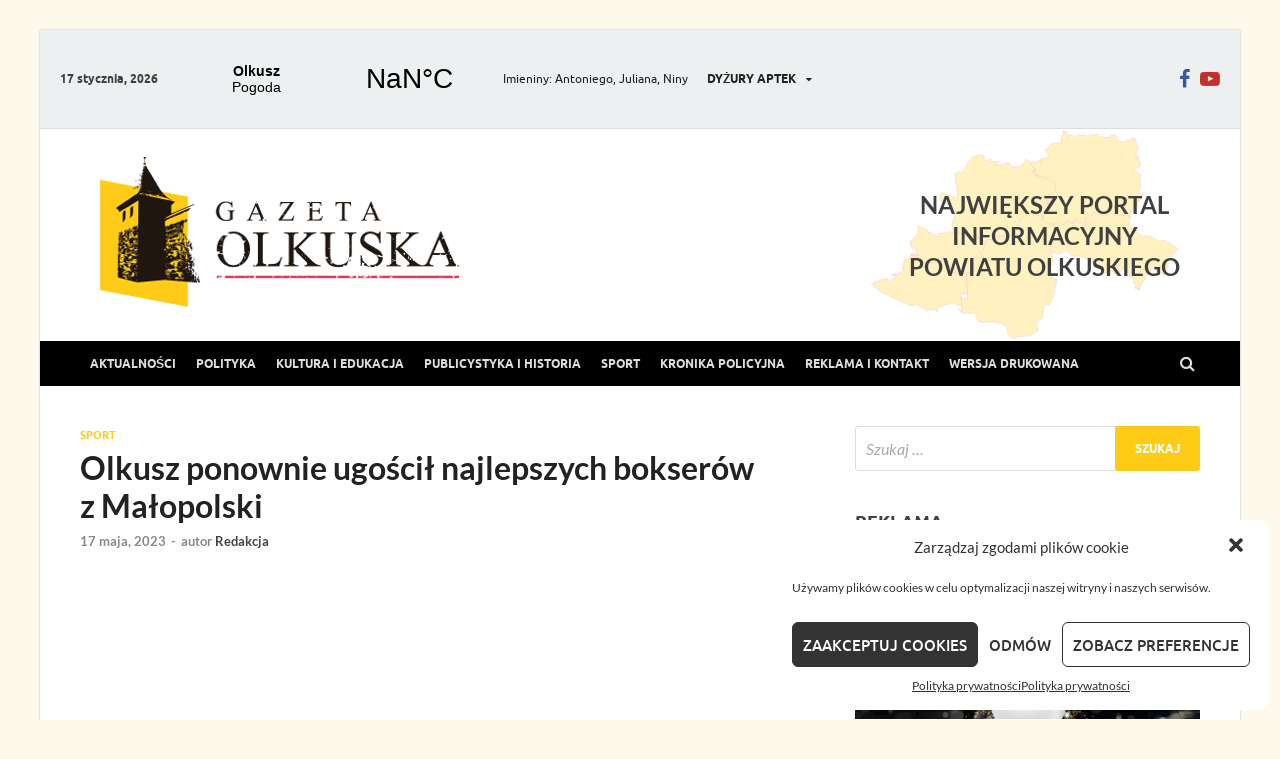

--- FILE ---
content_type: text/html; charset=UTF-8
request_url: https://gazetaolkuska.pl/olkusz-ponownie-ugoscil-najlepszych-bokserow-z-malopolski/
body_size: 19984
content:
<!DOCTYPE html><html lang="pl-PL"><head><meta charset="UTF-8"><link data-optimized="2" rel="stylesheet" href="https://gazetaolkuska.pl/wp-content/litespeed/css/3302f016e4282cdfabb405f44bae38e6.css?ver=3e659" /><meta name="viewport" content="width=device-width, initial-scale=1"><link rel="profile" href="https://gmpg.org/xfn/11"><meta name='robots' content='index, follow, max-image-preview:large, max-snippet:-1, max-video-preview:-1' /><title>Olkusz ponownie ugościł najlepszych bokserów z Małopolski - Gazeta Olkuska</title><link rel="canonical" href="https://gazetaolkuska.pl/olkusz-ponownie-ugoscil-najlepszych-bokserow-z-malopolski/" /><meta property="og:locale" content="pl_PL" /><meta property="og:type" content="article" /><meta property="og:title" content="Olkusz ponownie ugościł najlepszych bokserów z Małopolski - Gazeta Olkuska" /><meta property="og:description" content="W&nbsp;hali Miejskiego Ośrodka Sportu i&nbsp;Rekreacji w&nbsp;Olkuszu swoją inaugurację miała 44. edycja Międzynarodowego Grand Prix Małopolski w&nbsp;boksie. Organizatorem wydarzenia pod&nbsp;patronatem Burmistrza Miasta i&nbsp;Gminy Olkusz był Małopolski Związek Bokserski przy współpracy z&nbsp;olkuskim &hellip;" /><meta property="og:url" content="https://gazetaolkuska.pl/olkusz-ponownie-ugoscil-najlepszych-bokserow-z-malopolski/" /><meta property="og:site_name" content="Gazeta Olkuska" /><meta property="article:publisher" content="https://www.facebook.com/GazetaOlkuskaPL" /><meta property="article:published_time" content="2023-05-17T16:56:25+00:00" /><meta property="og:image" content="https://gazetaolkuska.pl/wp-content/uploads/2023/05/Olkusz-ponownie-ugoscil-najlepszych-bokserow-z-Malopolski.jpg" /><meta property="og:image:width" content="1000" /><meta property="og:image:height" content="563" /><meta property="og:image:type" content="image/jpeg" /><meta name="author" content="Redakcja" /><meta name="twitter:card" content="summary_large_image" /><meta name="twitter:label1" content="Napisane przez" /><meta name="twitter:data1" content="Redakcja" /><meta name="twitter:label2" content="Szacowany czas czytania" /><meta name="twitter:data2" content="4 minuty" /> <script type="application/ld+json" class="yoast-schema-graph">{"@context":"https://schema.org","@graph":[{"@type":"Article","@id":"https://gazetaolkuska.pl/olkusz-ponownie-ugoscil-najlepszych-bokserow-z-malopolski/#article","isPartOf":{"@id":"https://gazetaolkuska.pl/olkusz-ponownie-ugoscil-najlepszych-bokserow-z-malopolski/"},"author":{"name":"Redakcja","@id":"https://gazetaolkuska.pl/#/schema/person/b467926e1619057e84c30aea2ac21808"},"headline":"Olkusz ponownie ugościł najlepszych bokserów z&nbsp;Małopolski","datePublished":"2023-05-17T16:56:25+00:00","dateModified":"2023-05-17T16:56:25+00:00","mainEntityOfPage":{"@id":"https://gazetaolkuska.pl/olkusz-ponownie-ugoscil-najlepszych-bokserow-z-malopolski/"},"wordCount":429,"publisher":{"@id":"https://gazetaolkuska.pl/#organization"},"image":{"@id":"https://gazetaolkuska.pl/olkusz-ponownie-ugoscil-najlepszych-bokserow-z-malopolski/#primaryimage"},"thumbnailUrl":"https://gazetaolkuska.pl/wp-content/uploads/2023/05/Olkusz-ponownie-ugoscil-najlepszych-bokserow-z-Malopolski.jpg","keywords":["boks","Miejski Ośrodek Sportu i Rekreacji w Olkuszu","Olkusz"],"articleSection":["Sport"],"inLanguage":"pl-PL"},{"@type":"WebPage","@id":"https://gazetaolkuska.pl/olkusz-ponownie-ugoscil-najlepszych-bokserow-z-malopolski/","url":"https://gazetaolkuska.pl/olkusz-ponownie-ugoscil-najlepszych-bokserow-z-malopolski/","name":"Olkusz ponownie ugościł najlepszych bokserów z Małopolski - Gazeta Olkuska","isPartOf":{"@id":"https://gazetaolkuska.pl/#website"},"primaryImageOfPage":{"@id":"https://gazetaolkuska.pl/olkusz-ponownie-ugoscil-najlepszych-bokserow-z-malopolski/#primaryimage"},"image":{"@id":"https://gazetaolkuska.pl/olkusz-ponownie-ugoscil-najlepszych-bokserow-z-malopolski/#primaryimage"},"thumbnailUrl":"https://gazetaolkuska.pl/wp-content/uploads/2023/05/Olkusz-ponownie-ugoscil-najlepszych-bokserow-z-Malopolski.jpg","datePublished":"2023-05-17T16:56:25+00:00","dateModified":"2023-05-17T16:56:25+00:00","breadcrumb":{"@id":"https://gazetaolkuska.pl/olkusz-ponownie-ugoscil-najlepszych-bokserow-z-malopolski/#breadcrumb"},"inLanguage":"pl-PL","potentialAction":[{"@type":"ReadAction","target":["https://gazetaolkuska.pl/olkusz-ponownie-ugoscil-najlepszych-bokserow-z-malopolski/"]}]},{"@type":"ImageObject","inLanguage":"pl-PL","@id":"https://gazetaolkuska.pl/olkusz-ponownie-ugoscil-najlepszych-bokserow-z-malopolski/#primaryimage","url":"https://gazetaolkuska.pl/wp-content/uploads/2023/05/Olkusz-ponownie-ugoscil-najlepszych-bokserow-z-Malopolski.jpg","contentUrl":"https://gazetaolkuska.pl/wp-content/uploads/2023/05/Olkusz-ponownie-ugoscil-najlepszych-bokserow-z-Malopolski.jpg","width":1000,"height":563},{"@type":"BreadcrumbList","@id":"https://gazetaolkuska.pl/olkusz-ponownie-ugoscil-najlepszych-bokserow-z-malopolski/#breadcrumb","itemListElement":[{"@type":"ListItem","position":1,"name":"Home","item":"https://gazetaolkuska.pl/"},{"@type":"ListItem","position":2,"name":"Olkusz ponownie ugościł najlepszych bokserów z Małopolski"}]},{"@type":"WebSite","@id":"https://gazetaolkuska.pl/#website","url":"https://gazetaolkuska.pl/","name":"Gazeta Olkuska","description":"","publisher":{"@id":"https://gazetaolkuska.pl/#organization"},"potentialAction":[{"@type":"SearchAction","target":{"@type":"EntryPoint","urlTemplate":"https://gazetaolkuska.pl/?s={search_term_string}"},"query-input":"required name=search_term_string"}],"inLanguage":"pl-PL"},{"@type":"Organization","@id":"https://gazetaolkuska.pl/#organization","name":"Gazeta Olkuska","url":"https://gazetaolkuska.pl/","logo":{"@type":"ImageObject","inLanguage":"pl-PL","@id":"https://gazetaolkuska.pl/#/schema/logo/image/","url":"https://gazetaolkuska.pl/wp-content/uploads/2020/10/cropped-logo-kolor-web-1.png","contentUrl":"https://gazetaolkuska.pl/wp-content/uploads/2020/10/cropped-logo-kolor-web-1.png","width":359,"height":150,"caption":"Gazeta Olkuska"},"image":{"@id":"https://gazetaolkuska.pl/#/schema/logo/image/"},"sameAs":["https://www.facebook.com/GazetaOlkuskaPL"]},{"@type":"Person","@id":"https://gazetaolkuska.pl/#/schema/person/b467926e1619057e84c30aea2ac21808","name":"Redakcja","image":{"@type":"ImageObject","inLanguage":"pl-PL","@id":"https://gazetaolkuska.pl/#/schema/person/image/","url":"https://gazetaolkuska.pl/wp-content/uploads/2021/11/logo-kolor-96x96.png","contentUrl":"https://gazetaolkuska.pl/wp-content/uploads/2021/11/logo-kolor-96x96.png","caption":"Redakcja"}}]}</script> <link rel="alternate" type="application/rss+xml" title="Gazeta Olkuska &raquo; Kanał z wpisami" href="https://gazetaolkuska.pl/feed/" /><link rel="alternate" type="application/rss+xml" title="Gazeta Olkuska &raquo; Kanał z komentarzami" href="https://gazetaolkuska.pl/comments/feed/" /><style id='wp-block-library-theme-inline-css' type='text/css'>.wp-block-audio figcaption{color:#555;font-size:13px;text-align:center}.is-dark-theme .wp-block-audio figcaption{color:hsla(0,0%,100%,.65)}.wp-block-audio{margin:0 0 1em}.wp-block-code{border:1px solid #ccc;border-radius:4px;font-family:Menlo,Consolas,monaco,monospace;padding:.8em 1em}.wp-block-embed figcaption{color:#555;font-size:13px;text-align:center}.is-dark-theme .wp-block-embed figcaption{color:hsla(0,0%,100%,.65)}.wp-block-embed{margin:0 0 1em}.blocks-gallery-caption{color:#555;font-size:13px;text-align:center}.is-dark-theme .blocks-gallery-caption{color:hsla(0,0%,100%,.65)}.wp-block-image figcaption{color:#555;font-size:13px;text-align:center}.is-dark-theme .wp-block-image figcaption{color:hsla(0,0%,100%,.65)}.wp-block-image{margin:0 0 1em}.wp-block-pullquote{border-bottom:4px solid;border-top:4px solid;color:currentColor;margin-bottom:1.75em}.wp-block-pullquote cite,.wp-block-pullquote footer,.wp-block-pullquote__citation{color:currentColor;font-size:.8125em;font-style:normal;text-transform:uppercase}.wp-block-quote{border-left:.25em solid;margin:0 0 1.75em;padding-left:1em}.wp-block-quote cite,.wp-block-quote footer{color:currentColor;font-size:.8125em;font-style:normal;position:relative}.wp-block-quote.has-text-align-right{border-left:none;border-right:.25em solid;padding-left:0;padding-right:1em}.wp-block-quote.has-text-align-center{border:none;padding-left:0}.wp-block-quote.is-large,.wp-block-quote.is-style-large,.wp-block-quote.is-style-plain{border:none}.wp-block-search .wp-block-search__label{font-weight:700}.wp-block-search__button{border:1px solid #ccc;padding:.375em .625em}:where(.wp-block-group.has-background){padding:1.25em 2.375em}.wp-block-separator.has-css-opacity{opacity:.4}.wp-block-separator{border:none;border-bottom:2px solid;margin-left:auto;margin-right:auto}.wp-block-separator.has-alpha-channel-opacity{opacity:1}.wp-block-separator:not(.is-style-wide):not(.is-style-dots){width:100px}.wp-block-separator.has-background:not(.is-style-dots){border-bottom:none;height:1px}.wp-block-separator.has-background:not(.is-style-wide):not(.is-style-dots){height:2px}.wp-block-table{margin:0 0 1em}.wp-block-table td,.wp-block-table th{word-break:normal}.wp-block-table figcaption{color:#555;font-size:13px;text-align:center}.is-dark-theme .wp-block-table figcaption{color:hsla(0,0%,100%,.65)}.wp-block-video figcaption{color:#555;font-size:13px;text-align:center}.is-dark-theme .wp-block-video figcaption{color:hsla(0,0%,100%,.65)}.wp-block-video{margin:0 0 1em}.wp-block-template-part.has-background{margin-bottom:0;margin-top:0;padding:1.25em 2.375em}</style><style id='classic-theme-styles-inline-css' type='text/css'>/*! This file is auto-generated */
.wp-block-button__link{color:#fff;background-color:#32373c;border-radius:9999px;box-shadow:none;text-decoration:none;padding:calc(.667em + 2px) calc(1.333em + 2px);font-size:1.125em}.wp-block-file__button{background:#32373c;color:#fff;text-decoration:none}</style><style id='global-styles-inline-css' type='text/css'>body{--wp--preset--color--black: #000000;--wp--preset--color--cyan-bluish-gray: #abb8c3;--wp--preset--color--white: #ffffff;--wp--preset--color--pale-pink: #f78da7;--wp--preset--color--vivid-red: #cf2e2e;--wp--preset--color--luminous-vivid-orange: #ff6900;--wp--preset--color--luminous-vivid-amber: #fcb900;--wp--preset--color--light-green-cyan: #7bdcb5;--wp--preset--color--vivid-green-cyan: #00d084;--wp--preset--color--pale-cyan-blue: #8ed1fc;--wp--preset--color--vivid-cyan-blue: #0693e3;--wp--preset--color--vivid-purple: #9b51e0;--wp--preset--gradient--vivid-cyan-blue-to-vivid-purple: linear-gradient(135deg,rgba(6,147,227,1) 0%,rgb(155,81,224) 100%);--wp--preset--gradient--light-green-cyan-to-vivid-green-cyan: linear-gradient(135deg,rgb(122,220,180) 0%,rgb(0,208,130) 100%);--wp--preset--gradient--luminous-vivid-amber-to-luminous-vivid-orange: linear-gradient(135deg,rgba(252,185,0,1) 0%,rgba(255,105,0,1) 100%);--wp--preset--gradient--luminous-vivid-orange-to-vivid-red: linear-gradient(135deg,rgba(255,105,0,1) 0%,rgb(207,46,46) 100%);--wp--preset--gradient--very-light-gray-to-cyan-bluish-gray: linear-gradient(135deg,rgb(238,238,238) 0%,rgb(169,184,195) 100%);--wp--preset--gradient--cool-to-warm-spectrum: linear-gradient(135deg,rgb(74,234,220) 0%,rgb(151,120,209) 20%,rgb(207,42,186) 40%,rgb(238,44,130) 60%,rgb(251,105,98) 80%,rgb(254,248,76) 100%);--wp--preset--gradient--blush-light-purple: linear-gradient(135deg,rgb(255,206,236) 0%,rgb(152,150,240) 100%);--wp--preset--gradient--blush-bordeaux: linear-gradient(135deg,rgb(254,205,165) 0%,rgb(254,45,45) 50%,rgb(107,0,62) 100%);--wp--preset--gradient--luminous-dusk: linear-gradient(135deg,rgb(255,203,112) 0%,rgb(199,81,192) 50%,rgb(65,88,208) 100%);--wp--preset--gradient--pale-ocean: linear-gradient(135deg,rgb(255,245,203) 0%,rgb(182,227,212) 50%,rgb(51,167,181) 100%);--wp--preset--gradient--electric-grass: linear-gradient(135deg,rgb(202,248,128) 0%,rgb(113,206,126) 100%);--wp--preset--gradient--midnight: linear-gradient(135deg,rgb(2,3,129) 0%,rgb(40,116,252) 100%);--wp--preset--font-size--small: 13px;--wp--preset--font-size--medium: 20px;--wp--preset--font-size--large: 36px;--wp--preset--font-size--x-large: 42px;--wp--preset--spacing--20: 0.44rem;--wp--preset--spacing--30: 0.67rem;--wp--preset--spacing--40: 1rem;--wp--preset--spacing--50: 1.5rem;--wp--preset--spacing--60: 2.25rem;--wp--preset--spacing--70: 3.38rem;--wp--preset--spacing--80: 5.06rem;--wp--preset--shadow--natural: 6px 6px 9px rgba(0, 0, 0, 0.2);--wp--preset--shadow--deep: 12px 12px 50px rgba(0, 0, 0, 0.4);--wp--preset--shadow--sharp: 6px 6px 0px rgba(0, 0, 0, 0.2);--wp--preset--shadow--outlined: 6px 6px 0px -3px rgba(255, 255, 255, 1), 6px 6px rgba(0, 0, 0, 1);--wp--preset--shadow--crisp: 6px 6px 0px rgba(0, 0, 0, 1);}:where(.is-layout-flex){gap: 0.5em;}:where(.is-layout-grid){gap: 0.5em;}body .is-layout-flow > .alignleft{float: left;margin-inline-start: 0;margin-inline-end: 2em;}body .is-layout-flow > .alignright{float: right;margin-inline-start: 2em;margin-inline-end: 0;}body .is-layout-flow > .aligncenter{margin-left: auto !important;margin-right: auto !important;}body .is-layout-constrained > .alignleft{float: left;margin-inline-start: 0;margin-inline-end: 2em;}body .is-layout-constrained > .alignright{float: right;margin-inline-start: 2em;margin-inline-end: 0;}body .is-layout-constrained > .aligncenter{margin-left: auto !important;margin-right: auto !important;}body .is-layout-constrained > :where(:not(.alignleft):not(.alignright):not(.alignfull)){max-width: var(--wp--style--global--content-size);margin-left: auto !important;margin-right: auto !important;}body .is-layout-constrained > .alignwide{max-width: var(--wp--style--global--wide-size);}body .is-layout-flex{display: flex;}body .is-layout-flex{flex-wrap: wrap;align-items: center;}body .is-layout-flex > *{margin: 0;}body .is-layout-grid{display: grid;}body .is-layout-grid > *{margin: 0;}:where(.wp-block-columns.is-layout-flex){gap: 2em;}:where(.wp-block-columns.is-layout-grid){gap: 2em;}:where(.wp-block-post-template.is-layout-flex){gap: 1.25em;}:where(.wp-block-post-template.is-layout-grid){gap: 1.25em;}.has-black-color{color: var(--wp--preset--color--black) !important;}.has-cyan-bluish-gray-color{color: var(--wp--preset--color--cyan-bluish-gray) !important;}.has-white-color{color: var(--wp--preset--color--white) !important;}.has-pale-pink-color{color: var(--wp--preset--color--pale-pink) !important;}.has-vivid-red-color{color: var(--wp--preset--color--vivid-red) !important;}.has-luminous-vivid-orange-color{color: var(--wp--preset--color--luminous-vivid-orange) !important;}.has-luminous-vivid-amber-color{color: var(--wp--preset--color--luminous-vivid-amber) !important;}.has-light-green-cyan-color{color: var(--wp--preset--color--light-green-cyan) !important;}.has-vivid-green-cyan-color{color: var(--wp--preset--color--vivid-green-cyan) !important;}.has-pale-cyan-blue-color{color: var(--wp--preset--color--pale-cyan-blue) !important;}.has-vivid-cyan-blue-color{color: var(--wp--preset--color--vivid-cyan-blue) !important;}.has-vivid-purple-color{color: var(--wp--preset--color--vivid-purple) !important;}.has-black-background-color{background-color: var(--wp--preset--color--black) !important;}.has-cyan-bluish-gray-background-color{background-color: var(--wp--preset--color--cyan-bluish-gray) !important;}.has-white-background-color{background-color: var(--wp--preset--color--white) !important;}.has-pale-pink-background-color{background-color: var(--wp--preset--color--pale-pink) !important;}.has-vivid-red-background-color{background-color: var(--wp--preset--color--vivid-red) !important;}.has-luminous-vivid-orange-background-color{background-color: var(--wp--preset--color--luminous-vivid-orange) !important;}.has-luminous-vivid-amber-background-color{background-color: var(--wp--preset--color--luminous-vivid-amber) !important;}.has-light-green-cyan-background-color{background-color: var(--wp--preset--color--light-green-cyan) !important;}.has-vivid-green-cyan-background-color{background-color: var(--wp--preset--color--vivid-green-cyan) !important;}.has-pale-cyan-blue-background-color{background-color: var(--wp--preset--color--pale-cyan-blue) !important;}.has-vivid-cyan-blue-background-color{background-color: var(--wp--preset--color--vivid-cyan-blue) !important;}.has-vivid-purple-background-color{background-color: var(--wp--preset--color--vivid-purple) !important;}.has-black-border-color{border-color: var(--wp--preset--color--black) !important;}.has-cyan-bluish-gray-border-color{border-color: var(--wp--preset--color--cyan-bluish-gray) !important;}.has-white-border-color{border-color: var(--wp--preset--color--white) !important;}.has-pale-pink-border-color{border-color: var(--wp--preset--color--pale-pink) !important;}.has-vivid-red-border-color{border-color: var(--wp--preset--color--vivid-red) !important;}.has-luminous-vivid-orange-border-color{border-color: var(--wp--preset--color--luminous-vivid-orange) !important;}.has-luminous-vivid-amber-border-color{border-color: var(--wp--preset--color--luminous-vivid-amber) !important;}.has-light-green-cyan-border-color{border-color: var(--wp--preset--color--light-green-cyan) !important;}.has-vivid-green-cyan-border-color{border-color: var(--wp--preset--color--vivid-green-cyan) !important;}.has-pale-cyan-blue-border-color{border-color: var(--wp--preset--color--pale-cyan-blue) !important;}.has-vivid-cyan-blue-border-color{border-color: var(--wp--preset--color--vivid-cyan-blue) !important;}.has-vivid-purple-border-color{border-color: var(--wp--preset--color--vivid-purple) !important;}.has-vivid-cyan-blue-to-vivid-purple-gradient-background{background: var(--wp--preset--gradient--vivid-cyan-blue-to-vivid-purple) !important;}.has-light-green-cyan-to-vivid-green-cyan-gradient-background{background: var(--wp--preset--gradient--light-green-cyan-to-vivid-green-cyan) !important;}.has-luminous-vivid-amber-to-luminous-vivid-orange-gradient-background{background: var(--wp--preset--gradient--luminous-vivid-amber-to-luminous-vivid-orange) !important;}.has-luminous-vivid-orange-to-vivid-red-gradient-background{background: var(--wp--preset--gradient--luminous-vivid-orange-to-vivid-red) !important;}.has-very-light-gray-to-cyan-bluish-gray-gradient-background{background: var(--wp--preset--gradient--very-light-gray-to-cyan-bluish-gray) !important;}.has-cool-to-warm-spectrum-gradient-background{background: var(--wp--preset--gradient--cool-to-warm-spectrum) !important;}.has-blush-light-purple-gradient-background{background: var(--wp--preset--gradient--blush-light-purple) !important;}.has-blush-bordeaux-gradient-background{background: var(--wp--preset--gradient--blush-bordeaux) !important;}.has-luminous-dusk-gradient-background{background: var(--wp--preset--gradient--luminous-dusk) !important;}.has-pale-ocean-gradient-background{background: var(--wp--preset--gradient--pale-ocean) !important;}.has-electric-grass-gradient-background{background: var(--wp--preset--gradient--electric-grass) !important;}.has-midnight-gradient-background{background: var(--wp--preset--gradient--midnight) !important;}.has-small-font-size{font-size: var(--wp--preset--font-size--small) !important;}.has-medium-font-size{font-size: var(--wp--preset--font-size--medium) !important;}.has-large-font-size{font-size: var(--wp--preset--font-size--large) !important;}.has-x-large-font-size{font-size: var(--wp--preset--font-size--x-large) !important;}
.wp-block-navigation a:where(:not(.wp-element-button)){color: inherit;}
:where(.wp-block-post-template.is-layout-flex){gap: 1.25em;}:where(.wp-block-post-template.is-layout-grid){gap: 1.25em;}
:where(.wp-block-columns.is-layout-flex){gap: 2em;}:where(.wp-block-columns.is-layout-grid){gap: 2em;}
.wp-block-pullquote{font-size: 1.5em;line-height: 1.6;}</style> <script type="dac0427d6f2a048c00589486-text/javascript" src='https://gazetaolkuska.pl/wp-includes/js/jquery/jquery.min.js?ver=3.7.0' id='jquery-core-js'></script> <!--[if lt IE 9]> <script type='text/javascript' src='https://gazetaolkuska.pl/wp-content/themes/hitmag/js/html5shiv.min.js?ver=6.3.7' id='html5shiv-js'></script> <![endif]--><link rel="https://api.w.org/" href="https://gazetaolkuska.pl/wp-json/" /><link rel="alternate" type="application/json" href="https://gazetaolkuska.pl/wp-json/wp/v2/posts/6769" /><link rel="EditURI" type="application/rsd+xml" title="RSD" href="https://gazetaolkuska.pl/xmlrpc.php?rsd" /><meta name="generator" content="WordPress 6.3.7" /><link rel='shortlink' href='https://gazetaolkuska.pl/?p=6769' /><link rel="alternate" type="application/json+oembed" href="https://gazetaolkuska.pl/wp-json/oembed/1.0/embed?url=https%3A%2F%2Fgazetaolkuska.pl%2Folkusz-ponownie-ugoscil-najlepszych-bokserow-z-malopolski%2F" /><link rel="alternate" type="text/xml+oembed" href="https://gazetaolkuska.pl/wp-json/oembed/1.0/embed?url=https%3A%2F%2Fgazetaolkuska.pl%2Folkusz-ponownie-ugoscil-najlepszych-bokserow-z-malopolski%2F&#038;format=xml" /><style>.cmplz-hidden{display:none!important;}</style><style type="text/css">button,
			input[type="button"],
			input[type="reset"],
			input[type="submit"] {
				background: #fecc17;
			}

            .th-readmore {
                background: #fecc17;
            }           

            a:hover {
                color: #fecc17;
            } 

            .main-navigation a:hover {
                background-color: #fecc17;
            }

            .main-navigation .current_page_item > a,
            .main-navigation .current-menu-item > a,
            .main-navigation .current_page_ancestor > a,
            .main-navigation .current-menu-ancestor > a {
                background-color: #fecc17;
            }

            #main-nav-button:hover {
                background-color: #fecc17;
            }

            .post-navigation .post-title:hover {
                color: #fecc17;
            }

            .top-navigation a:hover {
                color: #fecc17;
            }

            .top-navigation ul ul a:hover {
                background: #fecc17;
            }

            #top-nav-button:hover {
                color: #fecc17;
            }

            .responsive-mainnav li a:hover,
            .responsive-topnav li a:hover {
                background: #fecc17;
            }

            #hm-search-form .search-form .search-submit {
                background-color: #fecc17;
            }

            .nav-links .current {
                background: #fecc17;
            }

            .is-style-hitmag-widget-title,
            .elementor-widget-container h5,
            .widgettitle,
            .widget-title {
                border-bottom: 2px solid #fecc17;
            }

            .footer-widget-title {
                border-bottom: 2px solid #fecc17;
            }

            .widget-area a:hover {
                color: #fecc17;
            }

            .footer-widget-area .widget a:hover {
                color: #fecc17;
            }

            .site-info a:hover {
                color: #fecc17;
            }

            .wp-block-search .wp-block-search__button,
            .search-form .search-submit {
                background: #fecc17;
            }

            .hmb-entry-title a:hover {
                color: #fecc17;
            }

            .hmb-entry-meta a:hover,
            .hms-meta a:hover {
                color: #fecc17;
            }

            .hms-title a:hover {
                color: #fecc17;
            }

            .hmw-grid-post .post-title a:hover {
                color: #fecc17;
            }

            .footer-widget-area .hmw-grid-post .post-title a:hover,
            .footer-widget-area .hmb-entry-title a:hover,
            .footer-widget-area .hms-title a:hover {
                color: #fecc17;
            }

            .hm-tabs-wdt .ui-state-active {
                border-bottom: 2px solid #fecc17;
            }

            a.hm-viewall {
                background: #fecc17;
            }

            #hitmag-tags a,
            .widget_tag_cloud .tagcloud a {
                background: #fecc17;
            }

            .site-title a {
                color: #fecc17;
            }

            .hitmag-post .entry-title a:hover {
                color: #fecc17;
            }

            .hitmag-post .entry-meta a:hover {
                color: #fecc17;
            }

            .cat-links a {
                color: #fecc17;
            }

            .hitmag-single .entry-meta a:hover {
                color: #fecc17;
            }

            .hitmag-single .author a:hover {
                color: #fecc17;
            }

            .hm-author-content .author-posts-link {
                color: #fecc17;
            }

            .hm-tags-links a:hover {
                background: #fecc17;
            }

            .hm-tagged {
                background: #fecc17;
            }

            .hm-edit-link a.post-edit-link {
                background: #fecc17;
            }

            .arc-page-title {
                border-bottom: 2px solid #fecc17;
            }

            .srch-page-title {
                border-bottom: 2px solid #fecc17;
            }

            .hm-slider-details .cat-links {
                background: #fecc17;
            }

            .hm-rel-post .post-title a:hover {
                color: #fecc17;
            }

            .comment-author a {
                color: #fecc17;
            }

            .comment-metadata a:hover,
            .comment-metadata a:focus,
            .pingback .comment-edit-link:hover,
            .pingback .comment-edit-link:focus {
                color: #fecc17;
            }

            .comment-reply-link:hover,
            .comment-reply-link:focus {
                background: #fecc17;
            }

            .required {
                color: #fecc17;
            }

            blockquote {
                border-left: 3px solid #fecc17;
            }

            .comment-reply-title small a:before {
                color: #fecc17;
            }
            
            .woocommerce ul.products li.product h3:hover,
            .woocommerce-widget-area ul li a:hover,
            .woocommerce-loop-product__title:hover {
                color: #fecc17;
            }

            .woocommerce-product-search input[type="submit"],
            .woocommerce #respond input#submit, 
            .woocommerce a.button, 
            .woocommerce button.button, 
            .woocommerce input.button,
            .woocommerce nav.woocommerce-pagination ul li a:focus,
            .woocommerce nav.woocommerce-pagination ul li a:hover,
            .woocommerce nav.woocommerce-pagination ul li span.current,
            .woocommerce span.onsale,
            .woocommerce-widget-area .widget-title,
            .woocommerce #respond input#submit.alt,
            .woocommerce a.button.alt,
            .woocommerce button.button.alt,
            .woocommerce input.button.alt {
                background: #fecc17;
            }
            
            .wp-block-quote,
            .wp-block-quote:not(.is-large):not(.is-style-large) {
                border-left: 3px solid #fecc17;
            }</style><style type="text/css" id="custom-background-css">body.custom-background { background-color: #ededed; }</style><style type="text/css" id="wp-custom-css">.main-navigation {
	background: #000;
}

.custom-html-widget {
	overflow: hidden;
}

body {
	background: #fbc50014 !important;
}

.main-navigation ul {
    font-size: .75rem;
}

#hm-menu-social li a:before {
	font-size: 20px;
}

#imienniczek {
	font-size: 12px;
	padding: 9px 0;
	font-weight: 400;
	color: #222;
	margin-left: 10px
}

.hm-top-bar .hm-container {
	display: flex;
	flex-flow: row wrap;
	flex-wrap: wrap;
	align-items: center;
	padding: 0 20px;
}

@media (max-width: 768px) {
	.hm-top-bar {
		height: auto;
	}
	.hm-top-bar .hm-container {
		display: flex;
		flex-direction: column;
	}
}

#top-nav-button:hover {
	background: #222;
}

.hm-social-menu {
	margin-left: auto;
}

.hm-top-bar {
	height: auto;
}

.hm-top-bar .weatherwidget-io {
	flex-shrink: 0;
	width: 40%;
	max-width: 320px;
}

#mapka-svg {
	width: 200px;
	height: auto;
	display: none;
}


	#mapka-svg { 
    display: inline-block;
    text-align: center;
    margin: auto;
    position: relative;
    left: 50%;
    transform: translateX(-50%);
	}


.hm-header-sidebar {
	margin-left: auto;
}

.header-main-area .hm-container {
display: -webkit-box;
display: -ms-flexbox;
display: flex;
-webkit-box-align: center;
    -ms-flex-align: center;
        align-items: center;
	    background: url(https://gazetaolkuska.pl/wp-content/themes/hitmag-child/images/olkusz2.svg);
    background-repeat: no-repeat;
background-position: calc(100% - 60px) center;
    padding: 0 60px;

}

@media (max-width: 576px) {
	.header-main-area .hm-container {
		-webkit-box-orient: vertical;
-webkit-box-direction: normal;
    -ms-flex-direction: column;
        flex-direction: column;
	}
	
	.hm-header-sidebar{
		display: none;
	}
}


.wdpdf {
	display: -webkit-box;
	display: -ms-flexbox;
	display: flex;
	-webkit-box-orient: horizontal;
	-webkit-box-direction: normal;
	    -ms-flex-direction: row;
	        flex-direction: row;
	-ms-flex-wrap: wrap;
	    flex-wrap: wrap;
}

.wdpdf-item {
	max-width: 33.33%;
	-webkit-box-flex: 0;
	    -ms-flex: 0 0 33.33%;
	        flex: 0 0 33.33%;
	width: 100%;
	position: relative;
	padding: 15px;
}

.wdpdf-item__title {
	display: inline-block;
	font-weight: bold;
	text-align: center;
	width: 100%;
}

@media (max-width: 768px) {
	.wdpdf-item {
	max-width: 50%;
	-webkit-box-flex: 0;
	    -ms-flex: 0 0 50%;
	        flex: 0 0 50%;
	}
}

@media (max-width: 576px) {
	.wdpdf-item {
	max-width: 100%;
	-webkit-box-flex: 0;
	    -ms-flex: 0 0 100%;
	        flex: 0 0 100%;
	}
}

.main-navigation a {
	padding: 12.5px 10px;
}


#go-top-btn {
  display: none; /* Hidden by default */
  position: fixed; /* Fixed/sticky position */
  bottom: 20px; /* Place the button at the bottom of the page */
  right: 30px; /* Place the button 30px from the right */
  z-index: 99; /* Make sure it does not overlap */
  border: none; /* Remove borders */
  outline: none; /* Remove outline */
  background-color: #fecc17; /* Set a background color */
  color: white; /* Text color */
  cursor: pointer; /* Add a mouse pointer on hover */
  padding: 15px; /* Some padding */
  border-radius: 10px; /* Rounded corners */
  font-size: 18px; /* Increase font size */
}

#go-top-btn:hover {
  background-color: #222; /* Add a dark-grey background on hover */
}

.footer-widget-area {
	    display: flex;
    justify-items: center;
    flex-wrap: wrap;
    justify-content: center;
}

.top-navigation a {
	font-weight: bold;
}

.copy-codovado {
  display: -webkit-box;
  display: -ms-flexbox;
  display: flex;
  -webkit-box-align: center;
      -ms-flex-align: center;
          align-items: center;
}
.copy-codovado img {
  padding-left: 10px;
}

			.site-title a,
		.site-description {
			position: absolute;
			clip: rect(1px, 1px, 1px, 1px);
		}

.owl-carousel-gad {
	width: 100%;
}

.gad-item {
	width: 100%;
}

.br_3_gk {
	width: 100%;
	display: flex;
	flex-direction: row;
	flex-wrap: wrap;
	padding: 8px;
	justify-content: center;
	align-items: center;
}

.br_3_gk .brgk {
	width: 100%;
	padding: 8px 0;
	display: flex;
	text-align: center;
	justify-content: center;
}</style><style id="kirki-inline-styles"></style><link rel="apple-touch-icon" sizes="57x57" href="https://gazetaolkuska.pl/wp-content/themes/hitmag-child/favicon/apple-icon-57x57.png"><link rel="apple-touch-icon" sizes="60x60" href="https://gazetaolkuska.pl/wp-content/themes/hitmag-child/favicon/apple-icon-60x60.png"><link rel="apple-touch-icon" sizes="72x72" href="https://gazetaolkuska.pl/wp-content/themes/hitmag-child/favicon/apple-icon-72x72.png"><link rel="apple-touch-icon" sizes="76x76" href="https://gazetaolkuska.pl/wp-content/themes/hitmag-child/favicon/apple-icon-76x76.png"><link rel="apple-touch-icon" sizes="114x114" href="https://gazetaolkuska.pl/wp-content/themes/hitmag-child/favicon/apple-icon-114x114.png"><link rel="apple-touch-icon" sizes="120x120" href="https://gazetaolkuska.pl/wp-content/themes/hitmag-child/favicon/apple-icon-120x120.png"><link rel="apple-touch-icon" sizes="144x144" href="https://gazetaolkuska.pl/wp-content/themes/hitmag-child/favicon/apple-icon-144x144.png"><link rel="apple-touch-icon" sizes="152x152" href="https://gazetaolkuska.pl/wp-content/themes/hitmag-child/favicon/apple-icon-152x152.png"><link rel="apple-touch-icon" sizes="180x180" href="https://gazetaolkuska.pl/wp-content/themes/hitmag-child/favicon/apple-icon-180x180.png"><link rel="icon" type="image/png" sizes="192x192"  href="https://gazetaolkuska.pl/wp-content/themes/hitmag-child/favicon/android-icon-192x192.png"><link rel="icon" type="image/png" sizes="32x32" href="https://gazetaolkuska.pl/wp-content/themes/hitmag-child/favicon/favicon-32x32.png"><link rel="icon" type="image/png" sizes="96x96" href="https://gazetaolkuska.pl/wp-content/themes/hitmag-child/favicon/favicon-96x96.png"><link rel="icon" type="image/png" sizes="16x16" href="https://gazetaolkuska.pl/wp-content/themes/hitmag-child/favicon/favicon-16x16.png"><link rel="manifest" href="https://gazetaolkuska.pl/wp-content/themes/hitmag-child/favicon/manifest.json"><meta name="msapplication-TileColor" content="#ffffff"><meta name="msapplication-TileImage" content="https://gazetaolkuska.pl/wp-content/themes/hitmag-child/favicon/ms-icon-144x144.png"><meta name="theme-color" content="#ffffff"> <script async src="https://pagead2.googlesyndication.com/pagead/js/adsbygoogle.js?client=ca-pub-8447997252036006" crossorigin="anonymous" type="dac0427d6f2a048c00589486-text/javascript"></script>  <script type="dac0427d6f2a048c00589486-text/javascript">(function(w,d,s,l,i){w[l]=w[l]||[];w[l].push({'gtm.start':
new Date().getTime(),event:'gtm.js'});var f=d.getElementsByTagName(s)[0],
j=d.createElement(s),dl=l!='dataLayer'?'&l='+l:'';j.async=true;j.src=
'https://www.googletagmanager.com/gtm.js?id='+i+dl;f.parentNode.insertBefore(j,f);
})(window,document,'script','dataLayer','GTM-M5PVGLD');</script> </head><body data-cmplz=1 class="post-template-default single single-post postid-6769 single-format-standard custom-background wp-custom-logo wp-embed-responsive group-blog th-right-sidebar"><noscript><iframe data-lazyloaded="1" src="about:blank" data-src="https://www.googletagmanager.com/ns.html?id=GTM-M5PVGLD"
height="0" width="0" style="display:none;visibility:hidden"></iframe><noscript><iframe src="https://www.googletagmanager.com/ns.html?id=GTM-M5PVGLD"
height="0" width="0" style="display:none;visibility:hidden"></iframe></noscript></noscript><div id="page" class="site hitmag-wrapper">
<a class="skip-link screen-reader-text" href="#content">Skip to content</a><header id="masthead" class="site-header" role="banner"><div class="hm-topnavbutton"><div class="hm-nwrap">
<a href="#" class="navbutton" id="top-nav-button">Menu górne</a></div></div><div class="responsive-topnav"></div><div class="hm-top-bar"><div class="hm-container"><div class="hm-date">17 stycznia, 2026</div>
<a class="weatherwidget-io" href="https://forecast7.com/pl/50d2819d57/olkusz/" data-label_1="Olkusz" data-label_2="Pogoda" data-mode="Current" data-days="3" data-theme="pure" data-basecolor="rgba(255, 255, 255, 0)" >Olkusz Pogoda</a> <script type="dac0427d6f2a048c00589486-text/javascript">!function(d,s,id){var js,fjs=d.getElementsByTagName(s)[0];if(!d.getElementById(id)){js=d.createElement(s);js.id=id;js.src='https://weatherwidget.io/js/widget.min.js';fjs.parentNode.insertBefore(js,fjs);}}(document,'script','weatherwidget-io-js');</script> <script type="dac0427d6f2a048c00589486-text/javascript" src="https://imienniczek.pl/widget/js"></script> <div id="top-navigation" class="top-navigation"><div class="menu-top-menu-container"><ul id="top-menu" class="menu"><li id="menu-item-3428" class="menu-item menu-item-type-custom menu-item-object-custom menu-item-has-children menu-item-3428"><a href="#">DYŻURY APTEK</a><ul class="sub-menu"><li id="menu-item-3427" class="menu-item menu-item-type-post_type menu-item-object-page menu-item-3427"><a href="https://gazetaolkuska.pl/dyzury-aptek-w-olkuszu/">OLKUSZ</a></li><li id="menu-item-3426" class="menu-item menu-item-type-post_type menu-item-object-page menu-item-3426"><a href="https://gazetaolkuska.pl/dyzury-aptek-w-wolbromiu/">WOLBROM</a></li></ul></li></ul></div></div><div class="hm-social-menu"><div id="hm-menu-social" class="menu"><ul id="menu-social-items" class="menu-items"><li id="menu-item-102" class="menu-item menu-item-type-custom menu-item-object-custom menu-item-102"><a href="https://www.facebook.com/GazetaOlkuskaPL"><span class="screen-reader-text">facebook</span></a></li><li id="menu-item-103" class="menu-item menu-item-type-custom menu-item-object-custom menu-item-103"><a href="https://www.youtube.com/channel/UCyHXQbJT-tQ-zZL8QA7LQCQ?sub_confirmation=1"><span class="screen-reader-text">youtube</span></a></li></ul></div></div></div></div><div class="header-main-area "><div class="hm-container"><div class="site-branding"><div class="site-branding-content"><div class="hm-logo">
<a href="https://gazetaolkuska.pl/" class="custom-logo-link" rel="home"><img data-lazyloaded="1" src="[data-uri]" width="359" height="150" data-src="https://gazetaolkuska.pl/wp-content/uploads/2020/10/cropped-logo-kolor-web-1.png" class="custom-logo" alt="Gazeta Olkuska" decoding="async" fetchpriority="high" data-srcset="https://gazetaolkuska.pl/wp-content/uploads/2020/10/cropped-logo-kolor-web-1.png 359w, https://gazetaolkuska.pl/wp-content/uploads/2020/10/cropped-logo-kolor-web-1-300x125.png 300w" data-sizes="(max-width: 359px) 100vw, 359px" /><noscript><img width="359" height="150" src="https://gazetaolkuska.pl/wp-content/uploads/2020/10/cropped-logo-kolor-web-1.png" class="custom-logo" alt="Gazeta Olkuska" decoding="async" fetchpriority="high" srcset="https://gazetaolkuska.pl/wp-content/uploads/2020/10/cropped-logo-kolor-web-1.png 359w, https://gazetaolkuska.pl/wp-content/uploads/2020/10/cropped-logo-kolor-web-1-300x125.png 300w" sizes="(max-width: 359px) 100vw, 359px" /></noscript></a></div><div class="hm-site-title"><p class="site-title"><a href="https://gazetaolkuska.pl/" rel="home">Gazeta Olkuska</a></p></div></div></div><div class="hm-header-sidebar"><aside id="custom_html-11" class="widget_text widget widget_custom_html"><div class="textwidget custom-html-widget"><h4 style="text-align: center">
NAJWIĘKSZY PORTAL</br> INFORMACYJNY</br> POWIATU OLKUSKIEGO</h4></div></aside></div></div></div><div class="hm-nav-container"><nav id="site-navigation" class="main-navigation" role="navigation"><div class="hm-container"><div class="menu-menu-glowne-container"><ul id="primary-menu" class="menu"><li id="menu-item-93" class="menu-item menu-item-type-taxonomy menu-item-object-category menu-item-93"><a href="https://gazetaolkuska.pl/category/aktualnosci/">Aktualności</a></li><li id="menu-item-305" class="menu-item menu-item-type-taxonomy menu-item-object-category menu-item-305"><a href="https://gazetaolkuska.pl/category/polityka/">Polityka</a></li><li id="menu-item-308" class="menu-item menu-item-type-taxonomy menu-item-object-category menu-item-308"><a href="https://gazetaolkuska.pl/category/kultura-i-edukacja/">Kultura i&nbsp;edukacja</a></li><li id="menu-item-307" class="menu-item menu-item-type-taxonomy menu-item-object-category menu-item-307"><a href="https://gazetaolkuska.pl/category/publicystyka-i-historia/">Publicystyka i&nbsp;historia</a></li><li id="menu-item-96" class="menu-item menu-item-type-taxonomy menu-item-object-category current-post-ancestor current-menu-parent current-post-parent menu-item-96"><a href="https://gazetaolkuska.pl/category/sport/">Sport</a></li><li id="menu-item-94" class="menu-item menu-item-type-taxonomy menu-item-object-category menu-item-94"><a href="https://gazetaolkuska.pl/category/kronika-policyjna/">Kronika policyjna</a></li><li id="menu-item-92" class="menu-item menu-item-type-post_type menu-item-object-page menu-item-92"><a href="https://gazetaolkuska.pl/reklama/">Reklama i&nbsp;kontakt</a></li><li id="menu-item-312" class="menu-item menu-item-type-post_type menu-item-object-page menu-item-312"><a href="https://gazetaolkuska.pl/drukowany/">Wersja Drukowana</a></li></ul></div><div class="hm-search-button-icon"></div><div class="hm-search-box-container"><div class="hm-search-box"><form role="search" method="get" class="search-form" action="https://gazetaolkuska.pl/">
<label>
<span class="screen-reader-text">Szukaj:</span>
<input type="search" class="search-field" placeholder="Szukaj &hellip;" value="" name="s" />
</label>
<input type="submit" class="search-submit" value="Szukaj" /></form></div></div></div></nav><div class="hm-nwrap">
<a href="#" class="navbutton" id="main-nav-button">Menu główne</a></div><div class="responsive-mainnav"></div></div></header><div id="content" class="site-content"><div class="hm-container"><div id="primary" class="content-area"><main id="main" class="site-main" role="main"><article id="post-6769" class="hitmag-single post-6769 post type-post status-publish format-standard has-post-thumbnail hentry category-sport tag-boks tag-miejski-osrodek-sportu-i-rekreacji-w-olkuszu tag-olkusz"><header class="entry-header"><div class="cat-links"><a href="https://gazetaolkuska.pl/category/sport/" rel="category tag">Sport</a></div><h1 class="entry-title">Olkusz ponownie ugościł najlepszych bokserów z&nbsp;Małopolski</h1><div class="entry-meta">
<span class="posted-on"><a href="https://gazetaolkuska.pl/olkusz-ponownie-ugoscil-najlepszych-bokserow-z-malopolski/" rel="bookmark"><time class="entry-date published updated" datetime="2023-05-17T16:56:25+00:00">17 maja, 2023</time></a></span><span class="meta-sep"> - </span><span class="byline"> autor <span class="author vcard"><a class="url fn n" href="https://gazetaolkuska.pl/author/redakcja/">Redakcja</a></span></span></div></header>
<a class="image-link" href="https://gazetaolkuska.pl/wp-content/uploads/2023/05/Olkusz-ponownie-ugoscil-najlepszych-bokserow-z-Malopolski.jpg"><img data-lazyloaded="1" src="[data-uri]" width="735" height="400" data-src="https://gazetaolkuska.pl/wp-content/uploads/2023/05/Olkusz-ponownie-ugoscil-najlepszych-bokserow-z-Malopolski-735x400.jpg" class="attachment-hitmag-featured size-hitmag-featured wp-post-image" alt="" decoding="async" /><noscript><img width="735" height="400" src="https://gazetaolkuska.pl/wp-content/uploads/2023/05/Olkusz-ponownie-ugoscil-najlepszych-bokserow-z-Malopolski-735x400.jpg" class="attachment-hitmag-featured size-hitmag-featured wp-post-image" alt="" decoding="async" /></noscript></a><div class="entry-content"><p><strong>W&nbsp;hali Miejskiego Ośrodka Sportu i&nbsp;Rekreacji w&nbsp;Olkuszu swoją inaugurację miała 44. edycja Międzynarodowego Grand Prix Małopolski w&nbsp;boksie. Organizatorem wydarzenia pod&nbsp;patronatem Burmistrza Miasta i&nbsp;Gminy Olkusz był Małopolski Związek Bokserski przy współpracy z&nbsp;olkuskim MOSIR-em. Była to&nbsp;również kolejna duża sportowa impreza w&nbsp;Srebrnym Mieście po&nbsp;<a href="https://gazetaolkuska.pl/juz-w-najblizszy-weekend-w-olkuszu-odbeda-sie-mistrzostwa-polski-w-biegu-na-10-km/">Mistrzostwach Polski w biegu na 10 km</a></strong>.</p><figure class="wp-block-image size-large"><img data-lazyloaded="1" src="[data-uri]" decoding="async" width="1024" height="672" data-src="https://gazetaolkuska.pl/wp-content/uploads/2023/05/346664429_768141324985899_1776647165109593741_n-1024x672.jpg" alt="" class="wp-image-6773" data-srcset="https://gazetaolkuska.pl/wp-content/uploads/2023/05/346664429_768141324985899_1776647165109593741_n-1024x672.jpg 1024w, https://gazetaolkuska.pl/wp-content/uploads/2023/05/346664429_768141324985899_1776647165109593741_n-300x197.jpg 300w, https://gazetaolkuska.pl/wp-content/uploads/2023/05/346664429_768141324985899_1776647165109593741_n-768x504.jpg 768w, https://gazetaolkuska.pl/wp-content/uploads/2023/05/346664429_768141324985899_1776647165109593741_n.jpg 1200w" data-sizes="(max-width: 1024px) 100vw, 1024px" /><noscript><img decoding="async" width="1024" height="672" src="https://gazetaolkuska.pl/wp-content/uploads/2023/05/346664429_768141324985899_1776647165109593741_n-1024x672.jpg" alt="" class="wp-image-6773" srcset="https://gazetaolkuska.pl/wp-content/uploads/2023/05/346664429_768141324985899_1776647165109593741_n-1024x672.jpg 1024w, https://gazetaolkuska.pl/wp-content/uploads/2023/05/346664429_768141324985899_1776647165109593741_n-300x197.jpg 300w, https://gazetaolkuska.pl/wp-content/uploads/2023/05/346664429_768141324985899_1776647165109593741_n-768x504.jpg 768w, https://gazetaolkuska.pl/wp-content/uploads/2023/05/346664429_768141324985899_1776647165109593741_n.jpg 1200w" sizes="(max-width: 1024px) 100vw, 1024px" /></noscript></figure><p>Boks, mimo że&nbsp;jest dyscypliną bardzo wymagającą, to&nbsp;w&nbsp;ostatnim czasie zyskuje coraz większe grono zwolenników. W&nbsp;Srebrnym Mieście funkcjonuje klub Bokserski Klub Sportowy Olkusz, a&nbsp;aktywność pięściarska sprawia, że&nbsp;od&nbsp;2021 roku władze Małopolskiego Związku Bokserskiego doceniają wysiłek lokalnych trenerów i&nbsp;zawodników, rywalizację o&nbsp;wojewódzkie tytuły przenosząc na&nbsp;teren powiatu olkuskiego.</p><figure class="wp-block-image size-full"><img data-lazyloaded="1" src="[data-uri]" decoding="async" width="800" height="509" data-src="https://gazetaolkuska.pl/wp-content/uploads/2023/05/346828847_759374835857148_7337956377707995051_n.jpg" alt="" class="wp-image-6774" data-srcset="https://gazetaolkuska.pl/wp-content/uploads/2023/05/346828847_759374835857148_7337956377707995051_n.jpg 800w, https://gazetaolkuska.pl/wp-content/uploads/2023/05/346828847_759374835857148_7337956377707995051_n-300x191.jpg 300w, https://gazetaolkuska.pl/wp-content/uploads/2023/05/346828847_759374835857148_7337956377707995051_n-768x489.jpg 768w" data-sizes="(max-width: 800px) 100vw, 800px" /><noscript><img decoding="async" width="800" height="509" src="https://gazetaolkuska.pl/wp-content/uploads/2023/05/346828847_759374835857148_7337956377707995051_n.jpg" alt="" class="wp-image-6774" srcset="https://gazetaolkuska.pl/wp-content/uploads/2023/05/346828847_759374835857148_7337956377707995051_n.jpg 800w, https://gazetaolkuska.pl/wp-content/uploads/2023/05/346828847_759374835857148_7337956377707995051_n-300x191.jpg 300w, https://gazetaolkuska.pl/wp-content/uploads/2023/05/346828847_759374835857148_7337956377707995051_n-768x489.jpg 768w" sizes="(max-width: 800px) 100vw, 800px" /></noscript></figure><p>Przed&nbsp;rokiem Olkusz był ważnym przystankiem w&nbsp;całym cyklu, a&nbsp;w&nbsp;tym otworzył zmagania, co&nbsp;należy uznać za&nbsp;spore wyróżnienie. Frekwencja w&nbsp;ringu, jak i&nbsp;na&nbsp;trybunach dopisała, a&nbsp;poziom walk stał na&nbsp;naprawdę dobrym poziomie. Pięściarze w&nbsp;czterech różnych kategoriach wiekowych i&nbsp;z&nbsp;podziałem na&nbsp;wagę (od&nbsp;Młodzików po&nbsp;Seniorów) rywalizowali nie&nbsp;tylko&nbsp;o&nbsp;indywidualne laury, ale&nbsp;i&nbsp;punkty do&nbsp;klasyfikacji drużynowej.</p><figure class="wp-block-image size-full"><img data-lazyloaded="1" src="[data-uri]" decoding="async" width="800" height="511" data-src="https://gazetaolkuska.pl/wp-content/uploads/2023/05/346792683_259101256518822_1730405657041354410_n.jpg" alt="" class="wp-image-6772" data-srcset="https://gazetaolkuska.pl/wp-content/uploads/2023/05/346792683_259101256518822_1730405657041354410_n.jpg 800w, https://gazetaolkuska.pl/wp-content/uploads/2023/05/346792683_259101256518822_1730405657041354410_n-300x192.jpg 300w, https://gazetaolkuska.pl/wp-content/uploads/2023/05/346792683_259101256518822_1730405657041354410_n-768x491.jpg 768w" data-sizes="(max-width: 800px) 100vw, 800px" /><noscript><img decoding="async" width="800" height="511" src="https://gazetaolkuska.pl/wp-content/uploads/2023/05/346792683_259101256518822_1730405657041354410_n.jpg" alt="" class="wp-image-6772" srcset="https://gazetaolkuska.pl/wp-content/uploads/2023/05/346792683_259101256518822_1730405657041354410_n.jpg 800w, https://gazetaolkuska.pl/wp-content/uploads/2023/05/346792683_259101256518822_1730405657041354410_n-300x192.jpg 300w, https://gazetaolkuska.pl/wp-content/uploads/2023/05/346792683_259101256518822_1730405657041354410_n-768x491.jpg 768w" sizes="(max-width: 800px) 100vw, 800px" /></noscript></figure><p>W&nbsp;sobotę przy Wiejskiej 1a pojedynki stoczyli zawodnicy z&nbsp;różnych klubów: Matyja Boxing Academy, KS „Górnik” Sosnowiec, KS Unia Boxing Oświęcim, BBB Serca Krakowa, Akademia Boksu AWF, Kleofas AZS AWF Katowice, TS&nbsp;Wisła Kraków, Old School Boxing Gym Legnica, Bokserski Klub Sportowy Olkusz, Boom Boxing Studio, Kaczor Boks Team Wałbrzych, Boks Lublin, BKS Concordia Knurów oraz&nbsp;BKB Beskidy Bielsko-Biała. Do&nbsp;tego grona dołączyli również bokserzy niezrzeszeni.</p><figure class="wp-block-image size-full"><img data-lazyloaded="1" src="[data-uri]" decoding="async" width="800" height="508" data-src="https://gazetaolkuska.pl/wp-content/uploads/2023/05/346825290_236350502337153_7671456288834241344_n.jpg" alt="" class="wp-image-6771" data-srcset="https://gazetaolkuska.pl/wp-content/uploads/2023/05/346825290_236350502337153_7671456288834241344_n.jpg 800w, https://gazetaolkuska.pl/wp-content/uploads/2023/05/346825290_236350502337153_7671456288834241344_n-300x191.jpg 300w, https://gazetaolkuska.pl/wp-content/uploads/2023/05/346825290_236350502337153_7671456288834241344_n-768x488.jpg 768w" data-sizes="(max-width: 800px) 100vw, 800px" /><noscript><img decoding="async" width="800" height="508" src="https://gazetaolkuska.pl/wp-content/uploads/2023/05/346825290_236350502337153_7671456288834241344_n.jpg" alt="" class="wp-image-6771" srcset="https://gazetaolkuska.pl/wp-content/uploads/2023/05/346825290_236350502337153_7671456288834241344_n.jpg 800w, https://gazetaolkuska.pl/wp-content/uploads/2023/05/346825290_236350502337153_7671456288834241344_n-300x191.jpg 300w, https://gazetaolkuska.pl/wp-content/uploads/2023/05/346825290_236350502337153_7671456288834241344_n-768x488.jpg 768w" sizes="(max-width: 800px) 100vw, 800px" /></noscript></figure><p>Łącznie w&nbsp;ringu stoczono trzydzieści walk, a&nbsp;największe emocje towarzyszyły rywalizacji z&nbsp;udziałem miejscowych pięściarzy, którzy&nbsp;swoich występów na&nbsp;pewno nie&nbsp;muszą się wstydzić, tym bardziej, że&nbsp;niektórzy z&nbsp;nich zaliczyli swoje debiuty w&nbsp;oficjalnym turnieju. Co&nbsp;więcej, zawodnik BKS-u Olkusz Igor Marszałek, został najlepszym pięściarzem wśród kadetów.</p><figure class="wp-block-image size-full"><img data-lazyloaded="1" src="[data-uri]" decoding="async" width="800" height="503" data-src="https://gazetaolkuska.pl/wp-content/uploads/2023/05/346666939_2015897342076158_5395261469964027947_n.jpg" alt="" class="wp-image-6770" data-srcset="https://gazetaolkuska.pl/wp-content/uploads/2023/05/346666939_2015897342076158_5395261469964027947_n.jpg 800w, https://gazetaolkuska.pl/wp-content/uploads/2023/05/346666939_2015897342076158_5395261469964027947_n-300x189.jpg 300w, https://gazetaolkuska.pl/wp-content/uploads/2023/05/346666939_2015897342076158_5395261469964027947_n-768x483.jpg 768w" data-sizes="(max-width: 800px) 100vw, 800px" /><noscript><img decoding="async" width="800" height="503" src="https://gazetaolkuska.pl/wp-content/uploads/2023/05/346666939_2015897342076158_5395261469964027947_n.jpg" alt="" class="wp-image-6770" srcset="https://gazetaolkuska.pl/wp-content/uploads/2023/05/346666939_2015897342076158_5395261469964027947_n.jpg 800w, https://gazetaolkuska.pl/wp-content/uploads/2023/05/346666939_2015897342076158_5395261469964027947_n-300x189.jpg 300w, https://gazetaolkuska.pl/wp-content/uploads/2023/05/346666939_2015897342076158_5395261469964027947_n-768x483.jpg 768w" sizes="(max-width: 800px) 100vw, 800px" /></noscript></figure><p>Punkty zdobyte przez&nbsp;zawodników wliczają się do&nbsp;całego cyklu Grand Prix, które w&nbsp;następnych miesiącach przeniesie się w&nbsp;inne lokalizacje. Po&nbsp;Olkuszu nadejdzie czas na&nbsp;zmagania w&nbsp;Skawinie, Brzesku, Kętach oraz&nbsp;Krakowie. W&nbsp;grudniu nastąpi podsumowanie Międzynarodowego Grand Prix Małopolski 2023, podczas XLII Międzynarodowego Turnieju o&nbsp;Złotą Rękawicę w&nbsp;Wiśle.</p><p class="has-small-font-size"><em>źródło: <a href="https://mosir.olkusz.pl/2023/05/17/olkuska-inauguracja-bokserskiego-grand-prix/">Miejski Ośrodek Sportu i&nbsp;Rekreacji w&nbsp;Olkuszu</a></em></p></div><footer class="entry-footer">
<span class="hm-tags-links"><span class="hm-tagged">Tagi</span><a href="https://gazetaolkuska.pl/tag/boks/" rel="tag">boks</a><a href="https://gazetaolkuska.pl/tag/miejski-osrodek-sportu-i-rekreacji-w-olkuszu/" rel="tag">Miejski Ośrodek Sportu i Rekreacji w Olkuszu</a><a href="https://gazetaolkuska.pl/tag/olkusz/" rel="tag">Olkusz</a></span></footer></article><div class="hm-related-posts"><div class="wt-container"><h4 class="widget-title">Powiązane posty</h4></div><div class="hmrp-container"><div class="hm-rel-post">
<a href="https://gazetaolkuska.pl/lodowisko-wrocilo-do-wolbromia-po-ponad-20-latach/" rel="bookmark" title="Lodowisko wróciło do&nbsp;Wolbromia po&nbsp;ponad 20 latach!">
<img data-lazyloaded="1" src="[data-uri]" width="348" height="215" data-src="https://gazetaolkuska.pl/wp-content/uploads/2025/12/Lodowisko-wrocilo-do-Wolbromia-po-ponad-20-latach-348x215.jpg" class="attachment-hitmag-grid size-hitmag-grid wp-post-image" alt="" decoding="async" /><noscript><img width="348" height="215" src="https://gazetaolkuska.pl/wp-content/uploads/2025/12/Lodowisko-wrocilo-do-Wolbromia-po-ponad-20-latach-348x215.jpg" class="attachment-hitmag-grid size-hitmag-grid wp-post-image" alt="" decoding="async" /></noscript>                    </a><h3 class="post-title">
<a href="https://gazetaolkuska.pl/lodowisko-wrocilo-do-wolbromia-po-ponad-20-latach/" rel="bookmark" title="Lodowisko wróciło do&nbsp;Wolbromia po&nbsp;ponad 20 latach!">
Lodowisko wróciło do&nbsp;Wolbromia po&nbsp;ponad 20 latach!                        </a></h3><p class="hms-meta"><time class="entry-date published" datetime="2025-12-21T13:44:26+00:00">21 grudnia, 2025</time><time class="updated" datetime="2025-12-21T13:44:39+00:00">21 grudnia, 2025</time></p></div><div class="hm-rel-post">
<a href="https://gazetaolkuska.pl/bardzo-udany-turniej-oyama-karate-dzieci-i-mlodziezy-w-gorenicach/" rel="bookmark" title="Bardzo udany Turniej OYAMA Karate Dzieci i&nbsp;Młodzieży w&nbsp;Gorenicach">
<img data-lazyloaded="1" src="[data-uri]" width="348" height="215" data-src="https://gazetaolkuska.pl/wp-content/uploads/2025/12/Bardzo-udany-Turniej-OYAMA-Karate-Dzieci-i-Mlodziezy-w-Gorenicach-348x215.jpg" class="attachment-hitmag-grid size-hitmag-grid wp-post-image" alt="" decoding="async" /><noscript><img width="348" height="215" src="https://gazetaolkuska.pl/wp-content/uploads/2025/12/Bardzo-udany-Turniej-OYAMA-Karate-Dzieci-i-Mlodziezy-w-Gorenicach-348x215.jpg" class="attachment-hitmag-grid size-hitmag-grid wp-post-image" alt="" decoding="async" /></noscript>                    </a><h3 class="post-title">
<a href="https://gazetaolkuska.pl/bardzo-udany-turniej-oyama-karate-dzieci-i-mlodziezy-w-gorenicach/" rel="bookmark" title="Bardzo udany Turniej OYAMA Karate Dzieci i&nbsp;Młodzieży w&nbsp;Gorenicach">
Bardzo udany Turniej OYAMA Karate Dzieci i&nbsp;Młodzieży w&nbsp;Gorenicach                        </a></h3><p class="hms-meta"><time class="entry-date published" datetime="2025-12-02T18:09:06+00:00">2 grudnia, 2025</time><time class="updated" datetime="2025-12-02T18:09:07+00:00">2 grudnia, 2025</time></p></div><div class="hm-rel-post">
<a href="https://gazetaolkuska.pl/powiatowe-igrzyska-w-druzynowym-tenisie-stolowym/" rel="bookmark" title="Powiatowe Igrzyska w&nbsp;drużynowym tenisie stołowym ">
<img data-lazyloaded="1" src="[data-uri]" width="348" height="215" data-src="https://gazetaolkuska.pl/wp-content/uploads/2025/11/Powiatowe-Igrzyska-w-druzynowym-tenisie-stolowym--348x215.jpg" class="attachment-hitmag-grid size-hitmag-grid wp-post-image" alt="" decoding="async" /><noscript><img width="348" height="215" src="https://gazetaolkuska.pl/wp-content/uploads/2025/11/Powiatowe-Igrzyska-w-druzynowym-tenisie-stolowym--348x215.jpg" class="attachment-hitmag-grid size-hitmag-grid wp-post-image" alt="" decoding="async" /></noscript>                    </a><h3 class="post-title">
<a href="https://gazetaolkuska.pl/powiatowe-igrzyska-w-druzynowym-tenisie-stolowym/" rel="bookmark" title="Powiatowe Igrzyska w&nbsp;drużynowym tenisie stołowym ">
Powiatowe Igrzyska w&nbsp;drużynowym tenisie stołowym                         </a></h3><p class="hms-meta"><time class="entry-date published" datetime="2025-11-27T21:03:15+00:00">27 listopada, 2025</time><time class="updated" datetime="2025-11-27T21:03:16+00:00">27 listopada, 2025</time></p></div></div></div><nav class="navigation post-navigation" aria-label="Wpisy"><h2 class="screen-reader-text">Nawigacja wpisu</h2><div class="nav-links"><div class="nav-previous"><a href="https://gazetaolkuska.pl/szkolenie-z-samoobrony-dla-medykow-w-olkuszu/" rel="prev"><span class="meta-nav" aria-hidden="true">Poprzedni artykuł</span> <span class="post-title">Szkolenie z&nbsp;samoobrony dla medyków w&nbsp;Olkuszu</span></a></div><div class="nav-next"><a href="https://gazetaolkuska.pl/bogumil-sobczyk-trafil-do-prokuratury-za-glosowanie-na-dwie-rece/" rel="next"><span class="meta-nav" aria-hidden="true">Następny artykuł</span> <span class="post-title">Bogumił Sobczyk trafił do&nbsp;prokuratury za&nbsp;głosowanie &#8222;na&nbsp;dwie ręce&#8221;</span></a></div></div></nav><div class="hm-authorbox"><div class="hm-author-img">
<img data-lazyloaded="1" src="[data-uri]" alt='Avatar photo' data-src='https://gazetaolkuska.pl/wp-content/uploads/2021/11/logo-kolor-100x100.png' data-srcset='https://gazetaolkuska.pl/wp-content/uploads/2021/11/logo-kolor-200x200.png 2x' class='avatar avatar-100 photo' height='100' width='100' decoding='async'/><noscript><img alt='Avatar photo' src='https://gazetaolkuska.pl/wp-content/uploads/2021/11/logo-kolor-100x100.png' srcset='https://gazetaolkuska.pl/wp-content/uploads/2021/11/logo-kolor-200x200.png 2x' class='avatar avatar-100 photo' height='100' width='100' decoding='async'/></noscript></div><div class="hm-author-content"><h4 class="author-name">Redakcja</h4><p class="author-description"></p></div></div></main></div><aside id="secondary" class="widget-area" role="complementary"><section id="search-2" class="widget widget_search"><form role="search" method="get" class="search-form" action="https://gazetaolkuska.pl/">
<label>
<span class="screen-reader-text">Szukaj:</span>
<input type="search" class="search-field" placeholder="Szukaj &hellip;" value="" name="s" />
</label>
<input type="submit" class="search-submit" value="Szukaj" /></form></section><section id="block-14" class="widget widget_block"><script type="dac0427d6f2a048c00589486-text/javascript">// (function($){
  //   $(document).ready(function(){
  //     $(".owl-carousel-gad-slider2").owlCarousel({
  //       items:1,
  //       loop:true,
  //       margin:0,
  //       autoplay:true,
  //       autoplayTimeout:5000,
  //       autoplayHoverPause:true,
  //       autoHeight:true,
  //       mouseDrag: false,
  //       // lazyLoad:false,
  //     });
  //   });
  // })(jQuery);</script> <div id="custom_html-aderic" class="widget_text widget widget_custom_html slider2"><h4 class="widget-title">REKLAMA</h4><div class="owl-carousel owl-carousel-gad owl-carousel-gad-slider2"><div class="gad-item">
<img class="owl-lazy-exclude" src="https://gazetaolkuska.pl/wp-content/uploads/2024/11/IMG-20241120-WA0011.jpg" alt="" /></div></div></div><p></p></section><section id="block-8" class="widget widget_block"><script type="dac0427d6f2a048c00589486-text/javascript">// (function($){
  //   $(document).ready(function(){
  //     $(".owl-carousel-gad-slider3").owlCarousel({
  //       items:1,
  //       loop:true,
  //       margin:0,
  //       autoplay:true,
  //       autoplayTimeout:5000,
  //       autoplayHoverPause:true,
  //       autoHeight:true,
  //       mouseDrag: false,
  //       // lazyLoad:false,
  //     });
  //   });
  // })(jQuery);</script> <div id="custom_html-aderic" class="widget_text widget widget_custom_html slider3"><h4 class="widget-title">REKLAMA</h4><div class="owl-carousel owl-carousel-gad owl-carousel-gad-slider3"><div class="gad-item">
<a target="_blank" href="https://gazetaolkuska.pl/reklama/">
<img class="owl-lazy-exclude" src="https://gazetaolkuska.pl/wp-content/uploads/2023/09/grafika.png" alt="" />
</a></div></div></div><p></p></section><section id="block-18" class="widget widget_block"><script type="dac0427d6f2a048c00589486-text/javascript">// (function($){
  //   $(document).ready(function(){
  //     $(".owl-carousel-gad-slider6").owlCarousel({
  //       items:1,
  //       loop:true,
  //       margin:0,
  //       autoplay:true,
  //       autoplayTimeout:5000,
  //       autoplayHoverPause:true,
  //       autoHeight:true,
  //       mouseDrag: false,
  //       // lazyLoad:false,
  //     });
  //   });
  // })(jQuery);</script> <div id="custom_html-aderic" class="widget_text widget widget_custom_html slider6"><h4 class="widget-title">REKLAMA</h4><div class="owl-carousel owl-carousel-gad owl-carousel-gad-slider6"><div class="gad-item">
<a target="_blank" href="https://zoltyjez.com.pl/index.php">
<img class="owl-lazy-exclude" src="https://gazetaolkuska.pl/wp-content/uploads/2024/05/zj_wracamy_730x360.jpg" alt="" />
</a></div></div></div><p></p></section><section id="block-19" class="widget widget_block"><script type="dac0427d6f2a048c00589486-text/javascript">// (function($){
  //   $(document).ready(function(){
  //     $(".owl-carousel-gad-slider7").owlCarousel({
  //       items:1,
  //       loop:true,
  //       margin:0,
  //       autoplay:true,
  //       autoplayTimeout:5000,
  //       autoplayHoverPause:true,
  //       autoHeight:true,
  //       mouseDrag: false,
  //       // lazyLoad:false,
  //     });
  //   });
  // })(jQuery);</script> <div id="custom_html-aderic" class="widget_text widget widget_custom_html slider7"><h4 class="widget-title">REKLAMA</h4><div class="owl-carousel owl-carousel-gad owl-carousel-gad-slider7"><div class="gad-item">
<a target="_blank" href="https://gazetaolkuska.pl/reklama/">
<img class="owl-lazy-exclude" src="https://gazetaolkuska.pl/wp-content/uploads/2023/09/grafika.png" alt="" />
</a></div><div class="gad-item">
<a target="_blank" href="https://gazetaolkuska.pl/reklama/">
<img class="owl-lazy-exclude" src="https://gazetaolkuska.pl/wp-content/uploads/2023/09/grafika1.png" alt="" />
</a></div></div></div><p></p></section><section id="block-20" class="widget widget_block"><script type="dac0427d6f2a048c00589486-text/javascript">// (function($){
  //   $(document).ready(function(){
  //     $(".owl-carousel-gad-slider8").owlCarousel({
  //       items:1,
  //       loop:true,
  //       margin:0,
  //       autoplay:true,
  //       autoplayTimeout:5000,
  //       autoplayHoverPause:true,
  //       autoHeight:true,
  //       mouseDrag: false,
  //       // lazyLoad:false,
  //     });
  //   });
  // })(jQuery);</script> <div id="custom_html-aderic" class="widget_text widget widget_custom_html slider8"><h4 class="widget-title">REKLAMA</h4><div class="owl-carousel owl-carousel-gad owl-carousel-gad-slider8"><div class="gad-item">
<a target="_blank" href="https://www.pgkolkusz.pl/ogloszenia/sprzedaz-lokali">
<img class="owl-lazy-exclude" src="https://gazetaolkuska.pl/wp-content/uploads/2023/04/Reklama-internetowa-1.png" alt="" />
</a></div></div></div><p></p></section><section id="custom_html-5" class="widget_text widget widget_custom_html"><h4 class="widget-title">Facebook</h4><div class="textwidget custom-html-widget"><iframe data-lazyloaded="1" src="about:blank" data-src="https://www.facebook.com/plugins/page.php?href=https%3A%2F%2Fwww.facebook.com%2FGazetaOlkuskaPL&tabs=timeline&width=340&height=600&small_header=false&adapt_container_width=true&hide_cover=false&show_facepile=true&appId" width="340" height="600" style="border:none;overflow:hidden" scrolling="no" frameborder="0" allowtransparency="true" allow="encrypted-media"></iframe><noscript><iframe src="https://www.facebook.com/plugins/page.php?href=https%3A%2F%2Fwww.facebook.com%2FGazetaOlkuskaPL&tabs=timeline&width=340&height=600&small_header=false&adapt_container_width=true&hide_cover=false&show_facepile=true&appId" width="340" height="600" style="border:none;overflow:hidden" scrolling="no" frameborder="0" allowtransparency="true" allow="encrypted-media"></iframe></noscript></div></section><section id="block-15" class="widget widget_block"><h4 class="wp-block-heading"></h4></section><section id="block-17" class="widget widget_block"><p><script async="" src="https://pagead2.googlesyndication.com/pagead/js/adsbygoogle.js?client=ca-pub-8447997252036006" crossorigin="anonymous" type="dac0427d6f2a048c00589486-text/javascript"></script></p></section></aside></div></div><footer id="colophon" class="site-footer" role="contentinfo"><div class="hm-container"><div class="footer-widget-area"><div class="footer-sidebar" role="complementary"><aside id="custom_html-8" class="widget_text widget widget_custom_html"><h4 class="footer-widget-title">Gazeta Olkuska</h4><div class="textwidget custom-html-widget">ul.&nbsp;Marcina Bylicy 1/301<br/>
32-300 Olkusz<br/>
tel.:<a href="tel:725933555"> 725 933 555</a></div></aside><aside id="block-9" class="widget widget_block"><script type="dac0427d6f2a048c00589486-text/javascript">// (function($){
  //   $(document).ready(function(){
  //     $(".owl-carousel-gad-slider4").owlCarousel({
  //       items:1,
  //       loop:true,
  //       margin:0,
  //       autoplay:true,
  //       autoplayTimeout:5000,
  //       autoplayHoverPause:true,
  //       autoHeight:true,
  //       mouseDrag: false,
  //       // lazyLoad:false,
  //     });
  //   });
  // })(jQuery);</script> <div id="custom_html-aderic" class="widget_text widget widget_custom_html slider4"><h4 class="widget-title">REKLAMA</h4><div class="owl-carousel owl-carousel-gad owl-carousel-gad-slider4"><div class="gad-item">
<a target="_blank" href="https://zoltyjez.com.pl/index.php?a=28&amp;b=147">
<img class="owl-lazy-exclude" src="https://gazetaolkuska.pl/wp-content/uploads/2023/10/299160008_492219026237664_6700871254436409131_n.png" alt="" />
</a></div></div></div><p></p></aside></div><div class="footer-sidebar" role="complementary"><aside id="nav_menu-2" class="widget widget_nav_menu"><h4 class="footer-widget-title">Nawigacja</h4><div class="menu-footer-container"><ul id="menu-footer" class="menu"><li id="menu-item-7689" class="menu-item menu-item-type-taxonomy menu-item-object-category menu-item-7689"><a href="https://gazetaolkuska.pl/category/aktualnosci/">Aktualności</a></li><li id="menu-item-7682" class="menu-item menu-item-type-taxonomy menu-item-object-category menu-item-7682"><a href="https://gazetaolkuska.pl/category/polityka/">Polityka</a></li><li id="menu-item-7683" class="menu-item menu-item-type-taxonomy menu-item-object-category menu-item-7683"><a href="https://gazetaolkuska.pl/category/kultura-i-edukacja/">Kultura i&nbsp;edukacja</a></li><li id="menu-item-7684" class="menu-item menu-item-type-taxonomy menu-item-object-category menu-item-7684"><a href="https://gazetaolkuska.pl/category/publicystyka-i-historia/">Publicystyka i&nbsp;historia</a></li><li id="menu-item-7685" class="menu-item menu-item-type-taxonomy menu-item-object-category current-post-ancestor current-menu-parent current-post-parent menu-item-7685"><a href="https://gazetaolkuska.pl/category/sport/">Sport</a></li><li id="menu-item-7686" class="menu-item menu-item-type-taxonomy menu-item-object-category menu-item-7686"><a href="https://gazetaolkuska.pl/category/kronika-policyjna/">Kronika policyjna</a></li><li id="menu-item-7687" class="menu-item menu-item-type-post_type menu-item-object-page menu-item-7687"><a href="https://gazetaolkuska.pl/reklama/">Reklama i&nbsp;kontakt</a></li><li id="menu-item-7688" class="menu-item menu-item-type-post_type menu-item-object-page menu-item-7688"><a href="https://gazetaolkuska.pl/drukowany/">Wersja drukowana</a></li><li id="menu-item-7690" class="menu-item menu-item-type-post_type menu-item-object-page menu-item-7690"><a href="https://gazetaolkuska.pl/materialy-do-pobrania/">Materiały do&nbsp;pobrania</a></li></ul></div></aside></div><div class="footer-sidebar" role="complementary"><aside id="search-3" class="widget widget_search"><form role="search" method="get" class="search-form" action="https://gazetaolkuska.pl/">
<label>
<span class="screen-reader-text">Szukaj:</span>
<input type="search" class="search-field" placeholder="Szukaj &hellip;" value="" name="s" />
</label>
<input type="submit" class="search-submit" value="Szukaj" /></form></aside><aside id="block-10" class="widget widget_block"><script type="dac0427d6f2a048c00589486-text/javascript">// (function($){
  //   $(document).ready(function(){
  //     $(".owl-carousel-gad-slider5").owlCarousel({
  //       items:1,
  //       loop:true,
  //       margin:0,
  //       autoplay:true,
  //       autoplayTimeout:5000,
  //       autoplayHoverPause:true,
  //       autoHeight:true,
  //       mouseDrag: false,
  //       // lazyLoad:false,
  //     });
  //   });
  // })(jQuery);</script> <div id="custom_html-aderic" class="widget_text widget widget_custom_html slider5"><div class="owl-carousel owl-carousel-gad owl-carousel-gad-slider5"><div class="gad-item">
<a target="_blank" href="https://przeglad.olkuski.pl/reklama-w-przgladzie-olkuskim/">
<img class="owl-lazy-exclude" src="https://gazetaolkuska.pl/wp-content/uploads/2023/10/tyrht.jpg" alt="" />
</a></div></div><h4 class="widget-title">REKLAMA</h4></div><p></p></aside></div></div></div><div class="site-info"><div class="hm-container"><div class="site-info-owner">
Realizacja:<p><strong><a class="copy-codovado" href="https://codovado.pl/strony-internetowe/" target="_blank">codovado.pl <img data-lazyloaded="1" src="[data-uri]" data-src="https://gazetaolkuska.pl/wp-content/themes/hitmag-child/images/codovado-logo.png" alt="Codovado.pl - Widoczne strony internetowe" /><noscript><img src="https://gazetaolkuska.pl/wp-content/themes/hitmag-child/images/codovado-logo.png" alt="Codovado.pl - Widoczne strony internetowe" /></noscript></a></strong></p></div></div></div></footer></div>
<button onclick="if (!window.__cfRLUnblockHandlers) return false; topFunction()" id="go-top-btn" title="Idź do góry" data-cf-modified-dac0427d6f2a048c00589486-="">Do góry</button><div id="cmplz-cookiebanner-container"><div class="cmplz-cookiebanner cmplz-hidden banner-1 optin cmplz-bottom-right cmplz-categories-type-view-preferences" aria-modal="true" data-nosnippet="true" role="dialog" aria-live="polite" aria-labelledby="cmplz-header-1-optin" aria-describedby="cmplz-message-1-optin"><div class="cmplz-header"><div class="cmplz-logo"></div><div class="cmplz-title" id="cmplz-header-1-optin">Zarządzaj zgodami plików cookie</div><div class="cmplz-close" tabindex="0" role="button" aria-label="close-dialog">
<svg aria-hidden="true" focusable="false" data-prefix="fas" data-icon="times" class="svg-inline--fa fa-times fa-w-11" role="img" xmlns="http://www.w3.org/2000/svg" viewBox="0 0 352 512"><path fill="currentColor" d="M242.72 256l100.07-100.07c12.28-12.28 12.28-32.19 0-44.48l-22.24-22.24c-12.28-12.28-32.19-12.28-44.48 0L176 189.28 75.93 89.21c-12.28-12.28-32.19-12.28-44.48 0L9.21 111.45c-12.28 12.28-12.28 32.19 0 44.48L109.28 256 9.21 356.07c-12.28 12.28-12.28 32.19 0 44.48l22.24 22.24c12.28 12.28 32.2 12.28 44.48 0L176 322.72l100.07 100.07c12.28 12.28 32.2 12.28 44.48 0l22.24-22.24c12.28-12.28 12.28-32.19 0-44.48L242.72 256z"></path></svg></div></div><div class="cmplz-divider cmplz-divider-header"></div><div class="cmplz-body"><div class="cmplz-message" id="cmplz-message-1-optin">Używamy plików cookies w celu optymalizacji naszej witryny i naszych serwisów.</div><div class="cmplz-categories">
<details class="cmplz-category cmplz-functional" >
<summary>
<span class="cmplz-category-header">
<span class="cmplz-category-title">Funkcjonalne</span>
<span class='cmplz-always-active'>
<span class="cmplz-banner-checkbox">
<input type="checkbox"
id="cmplz-functional-optin"
data-category="cmplz_functional"
class="cmplz-consent-checkbox cmplz-functional"
size="40"
value="1"/>
<label class="cmplz-label" for="cmplz-functional-optin" tabindex="0"><span class="screen-reader-text">Funkcjonalne</span></label>
</span>
Zawsze aktywne							</span>
<span class="cmplz-icon cmplz-open">
<svg xmlns="http://www.w3.org/2000/svg" viewBox="0 0 448 512"  height="18" ><path d="M224 416c-8.188 0-16.38-3.125-22.62-9.375l-192-192c-12.5-12.5-12.5-32.75 0-45.25s32.75-12.5 45.25 0L224 338.8l169.4-169.4c12.5-12.5 32.75-12.5 45.25 0s12.5 32.75 0 45.25l-192 192C240.4 412.9 232.2 416 224 416z"/></svg>
</span>
</span>
</summary><div class="cmplz-description">
<span class="cmplz-description-functional">Przechowywanie lub dostęp do danych technicznych jest ściśle konieczny do uzasadnionego celu umożliwienia korzystania z konkretnej usługi wyraźnie żądanej przez subskrybenta lub użytkownika, lub wyłącznie w celu przeprowadzenia transmisji komunikatu przez sieć łączności elektronicznej.</span></div>
</details><details class="cmplz-category cmplz-preferences" >
<summary>
<span class="cmplz-category-header">
<span class="cmplz-category-title">Preferencje</span>
<span class="cmplz-banner-checkbox">
<input type="checkbox"
id="cmplz-preferences-optin"
data-category="cmplz_preferences"
class="cmplz-consent-checkbox cmplz-preferences"
size="40"
value="1"/>
<label class="cmplz-label" for="cmplz-preferences-optin" tabindex="0"><span class="screen-reader-text">Preferencje</span></label>
</span>
<span class="cmplz-icon cmplz-open">
<svg xmlns="http://www.w3.org/2000/svg" viewBox="0 0 448 512"  height="18" ><path d="M224 416c-8.188 0-16.38-3.125-22.62-9.375l-192-192c-12.5-12.5-12.5-32.75 0-45.25s32.75-12.5 45.25 0L224 338.8l169.4-169.4c12.5-12.5 32.75-12.5 45.25 0s12.5 32.75 0 45.25l-192 192C240.4 412.9 232.2 416 224 416z"/></svg>
</span>
</span>
</summary><div class="cmplz-description">
<span class="cmplz-description-preferences">Przechowywanie lub dostęp techniczny jest niezbędny do uzasadnionego celu przechowywania preferencji, o które nie prosi subskrybent lub użytkownik.</span></div>
</details><details class="cmplz-category cmplz-statistics" >
<summary>
<span class="cmplz-category-header">
<span class="cmplz-category-title">Statystyka</span>
<span class="cmplz-banner-checkbox">
<input type="checkbox"
id="cmplz-statistics-optin"
data-category="cmplz_statistics"
class="cmplz-consent-checkbox cmplz-statistics"
size="40"
value="1"/>
<label class="cmplz-label" for="cmplz-statistics-optin" tabindex="0"><span class="screen-reader-text">Statystyka</span></label>
</span>
<span class="cmplz-icon cmplz-open">
<svg xmlns="http://www.w3.org/2000/svg" viewBox="0 0 448 512"  height="18" ><path d="M224 416c-8.188 0-16.38-3.125-22.62-9.375l-192-192c-12.5-12.5-12.5-32.75 0-45.25s32.75-12.5 45.25 0L224 338.8l169.4-169.4c12.5-12.5 32.75-12.5 45.25 0s12.5 32.75 0 45.25l-192 192C240.4 412.9 232.2 416 224 416z"/></svg>
</span>
</span>
</summary><div class="cmplz-description">
<span class="cmplz-description-statistics">Przechowywanie techniczne lub dostęp, który jest używany wyłącznie do celów statystycznych.</span>
<span class="cmplz-description-statistics-anonymous">Przechowywanie techniczne lub dostęp, który jest używany wyłącznie do anonimowych celów statystycznych. Bez wezwania do sądu, dobrowolnego podporządkowania się dostawcy usług internetowych lub dodatkowych zapisów od strony trzeciej, informacje przechowywane lub pobierane wyłącznie w tym celu zwykle nie mogą być wykorzystywane do identyfikacji użytkownika.</span></div>
</details>
<details class="cmplz-category cmplz-marketing" >
<summary>
<span class="cmplz-category-header">
<span class="cmplz-category-title">Marketing</span>
<span class="cmplz-banner-checkbox">
<input type="checkbox"
id="cmplz-marketing-optin"
data-category="cmplz_marketing"
class="cmplz-consent-checkbox cmplz-marketing"
size="40"
value="1"/>
<label class="cmplz-label" for="cmplz-marketing-optin" tabindex="0"><span class="screen-reader-text">Marketing</span></label>
</span>
<span class="cmplz-icon cmplz-open">
<svg xmlns="http://www.w3.org/2000/svg" viewBox="0 0 448 512"  height="18" ><path d="M224 416c-8.188 0-16.38-3.125-22.62-9.375l-192-192c-12.5-12.5-12.5-32.75 0-45.25s32.75-12.5 45.25 0L224 338.8l169.4-169.4c12.5-12.5 32.75-12.5 45.25 0s12.5 32.75 0 45.25l-192 192C240.4 412.9 232.2 416 224 416z"/></svg>
</span>
</span>
</summary><div class="cmplz-description">
<span class="cmplz-description-marketing">Przechowywanie lub dostęp techniczny jest wymagany do tworzenia profili użytkowników w celu wysyłania reklam lub śledzenia użytkownika na stronie internetowej lub na kilku stronach internetowych w podobnych celach marketingowych.</span></div>
</details></div></div><div class="cmplz-links cmplz-information">
<a class="cmplz-link cmplz-manage-options cookie-statement" href="#" data-relative_url="#cmplz-manage-consent-container">Zarządzaj opcjami</a>
<a class="cmplz-link cmplz-manage-third-parties cookie-statement" href="#" data-relative_url="#cmplz-cookies-overview">Zarządzaj serwisami</a>
<a class="cmplz-link cmplz-manage-vendors tcf cookie-statement" href="#" data-relative_url="#cmplz-tcf-wrapper">Zarządzaj {vendor_count} dostawcami</a>
<a class="cmplz-link cmplz-external cmplz-read-more-purposes tcf" target="_blank" rel="noopener noreferrer nofollow" href="https://cookiedatabase.org/tcf/purposes/">Przeczytaj więcej o tych celach</a></div><div class="cmplz-divider cmplz-footer"></div><div class="cmplz-buttons">
<button class="cmplz-btn cmplz-accept">Zaakceptuj cookies</button>
<button class="cmplz-btn cmplz-deny">Odmów</button>
<button class="cmplz-btn cmplz-view-preferences">Zobacz preferencje</button>
<button class="cmplz-btn cmplz-save-preferences">Zapisz preferencje</button>
<a class="cmplz-btn cmplz-manage-options tcf cookie-statement" href="#" data-relative_url="#cmplz-manage-consent-container">Zobacz preferencje</a></div><div class="cmplz-links cmplz-documents">
<a class="cmplz-link cookie-statement" href="#" data-relative_url="">{title}</a>
<a class="cmplz-link privacy-statement" href="#" data-relative_url="">{title}</a>
<a class="cmplz-link impressum" href="#" data-relative_url="">{title}</a></div></div></div><div id="cmplz-manage-consent" data-nosnippet="true"><button class="cmplz-btn cmplz-hidden cmplz-manage-consent manage-consent-1">Zarządzaj zgodą</button></div> <script type="dac0427d6f2a048c00589486-text/javascript" id='cmplz-cookiebanner-js-extra'>/*  */
var complianz = {"prefix":"cmplz_","user_banner_id":"1","set_cookies":[],"block_ajax_content":"","banner_version":"11","version":"6.5.6","store_consent":"","do_not_track_enabled":"","consenttype":"optin","region":"eu","geoip":"","dismiss_timeout":"","disable_cookiebanner":"","soft_cookiewall":"","dismiss_on_scroll":"","cookie_expiry":"365","url":"https:\/\/gazetaolkuska.pl\/wp-json\/complianz\/v1\/","locale":"lang=pl&locale=pl_PL","set_cookies_on_root":"","cookie_domain":"","current_policy_id":"15","cookie_path":"\/","categories":{"statistics":"statystyki","marketing":"marketing"},"tcf_active":"","placeholdertext":"Kliknij, \u017ceby zaakceptowa\u0107 {category} pliki cookies i w\u0142\u0105czy\u0107 t\u0119 tre\u015b\u0107","aria_label":"Kliknij, \u017ceby zaakceptowa\u0107 {category} pliki cookies i w\u0142\u0105czy\u0107 t\u0119 tre\u015b\u0107","css_file":"https:\/\/gazetaolkuska.pl\/wp-content\/uploads\/complianz\/css\/banner-{banner_id}-{type}.css?v=11","page_links":{"eu":{"cookie-statement":{"title":"Polityka prywatno\u015bci","url":"https:\/\/gazetaolkuska.pl\/polityka-prywatnosci\/"},"privacy-statement":{"title":"Polityka prywatno\u015bci","url":"https:\/\/gazetaolkuska.pl\/polityka-prywatnosci\/"}}},"tm_categories":"","forceEnableStats":"","preview":"","clean_cookies":""};
/*  */</script> <script data-no-optimize="1" type="dac0427d6f2a048c00589486-text/javascript">!function(t,e){"object"==typeof exports&&"undefined"!=typeof module?module.exports=e():"function"==typeof define&&define.amd?define(e):(t="undefined"!=typeof globalThis?globalThis:t||self).LazyLoad=e()}(this,function(){"use strict";function e(){return(e=Object.assign||function(t){for(var e=1;e<arguments.length;e++){var n,a=arguments[e];for(n in a)Object.prototype.hasOwnProperty.call(a,n)&&(t[n]=a[n])}return t}).apply(this,arguments)}function i(t){return e({},it,t)}function o(t,e){var n,a="LazyLoad::Initialized",i=new t(e);try{n=new CustomEvent(a,{detail:{instance:i}})}catch(t){(n=document.createEvent("CustomEvent")).initCustomEvent(a,!1,!1,{instance:i})}window.dispatchEvent(n)}function l(t,e){return t.getAttribute(gt+e)}function c(t){return l(t,bt)}function s(t,e){return function(t,e,n){e=gt+e;null!==n?t.setAttribute(e,n):t.removeAttribute(e)}(t,bt,e)}function r(t){return s(t,null),0}function u(t){return null===c(t)}function d(t){return c(t)===vt}function f(t,e,n,a){t&&(void 0===a?void 0===n?t(e):t(e,n):t(e,n,a))}function _(t,e){nt?t.classList.add(e):t.className+=(t.className?" ":"")+e}function v(t,e){nt?t.classList.remove(e):t.className=t.className.replace(new RegExp("(^|\\s+)"+e+"(\\s+|$)")," ").replace(/^\s+/,"").replace(/\s+$/,"")}function g(t){return t.llTempImage}function b(t,e){!e||(e=e._observer)&&e.unobserve(t)}function p(t,e){t&&(t.loadingCount+=e)}function h(t,e){t&&(t.toLoadCount=e)}function n(t){for(var e,n=[],a=0;e=t.children[a];a+=1)"SOURCE"===e.tagName&&n.push(e);return n}function m(t,e){(t=t.parentNode)&&"PICTURE"===t.tagName&&n(t).forEach(e)}function a(t,e){n(t).forEach(e)}function E(t){return!!t[st]}function I(t){return t[st]}function y(t){return delete t[st]}function A(e,t){var n;E(e)||(n={},t.forEach(function(t){n[t]=e.getAttribute(t)}),e[st]=n)}function k(a,t){var i;E(a)&&(i=I(a),t.forEach(function(t){var e,n;e=a,(t=i[n=t])?e.setAttribute(n,t):e.removeAttribute(n)}))}function L(t,e,n){_(t,e.class_loading),s(t,ut),n&&(p(n,1),f(e.callback_loading,t,n))}function w(t,e,n){n&&t.setAttribute(e,n)}function x(t,e){w(t,ct,l(t,e.data_sizes)),w(t,rt,l(t,e.data_srcset)),w(t,ot,l(t,e.data_src))}function O(t,e,n){var a=l(t,e.data_bg_multi),i=l(t,e.data_bg_multi_hidpi);(a=at&&i?i:a)&&(t.style.backgroundImage=a,n=n,_(t=t,(e=e).class_applied),s(t,ft),n&&(e.unobserve_completed&&b(t,e),f(e.callback_applied,t,n)))}function N(t,e){!e||0<e.loadingCount||0<e.toLoadCount||f(t.callback_finish,e)}function C(t,e,n){t.addEventListener(e,n),t.llEvLisnrs[e]=n}function M(t){return!!t.llEvLisnrs}function z(t){if(M(t)){var e,n,a=t.llEvLisnrs;for(e in a){var i=a[e];n=e,i=i,t.removeEventListener(n,i)}delete t.llEvLisnrs}}function R(t,e,n){var a;delete t.llTempImage,p(n,-1),(a=n)&&--a.toLoadCount,v(t,e.class_loading),e.unobserve_completed&&b(t,n)}function T(o,r,c){var l=g(o)||o;M(l)||function(t,e,n){M(t)||(t.llEvLisnrs={});var a="VIDEO"===t.tagName?"loadeddata":"load";C(t,a,e),C(t,"error",n)}(l,function(t){var e,n,a,i;n=r,a=c,i=d(e=o),R(e,n,a),_(e,n.class_loaded),s(e,dt),f(n.callback_loaded,e,a),i||N(n,a),z(l)},function(t){var e,n,a,i;n=r,a=c,i=d(e=o),R(e,n,a),_(e,n.class_error),s(e,_t),f(n.callback_error,e,a),i||N(n,a),z(l)})}function G(t,e,n){var a,i,o,r,c;t.llTempImage=document.createElement("IMG"),T(t,e,n),E(c=t)||(c[st]={backgroundImage:c.style.backgroundImage}),o=n,r=l(a=t,(i=e).data_bg),c=l(a,i.data_bg_hidpi),(r=at&&c?c:r)&&(a.style.backgroundImage='url("'.concat(r,'")'),g(a).setAttribute(ot,r),L(a,i,o)),O(t,e,n)}function D(t,e,n){var a;T(t,e,n),a=e,e=n,(t=It[(n=t).tagName])&&(t(n,a),L(n,a,e))}function V(t,e,n){var a;a=t,(-1<yt.indexOf(a.tagName)?D:G)(t,e,n)}function F(t,e,n){var a;t.setAttribute("loading","lazy"),T(t,e,n),a=e,(e=It[(n=t).tagName])&&e(n,a),s(t,vt)}function j(t){t.removeAttribute(ot),t.removeAttribute(rt),t.removeAttribute(ct)}function P(t){m(t,function(t){k(t,Et)}),k(t,Et)}function S(t){var e;(e=At[t.tagName])?e(t):E(e=t)&&(t=I(e),e.style.backgroundImage=t.backgroundImage)}function U(t,e){var n;S(t),n=e,u(e=t)||d(e)||(v(e,n.class_entered),v(e,n.class_exited),v(e,n.class_applied),v(e,n.class_loading),v(e,n.class_loaded),v(e,n.class_error)),r(t),y(t)}function $(t,e,n,a){var i;n.cancel_on_exit&&(c(t)!==ut||"IMG"===t.tagName&&(z(t),m(i=t,function(t){j(t)}),j(i),P(t),v(t,n.class_loading),p(a,-1),r(t),f(n.callback_cancel,t,e,a)))}function q(t,e,n,a){var i,o,r=(o=t,0<=pt.indexOf(c(o)));s(t,"entered"),_(t,n.class_entered),v(t,n.class_exited),i=t,o=a,n.unobserve_entered&&b(i,o),f(n.callback_enter,t,e,a),r||V(t,n,a)}function H(t){return t.use_native&&"loading"in HTMLImageElement.prototype}function B(t,i,o){t.forEach(function(t){return(a=t).isIntersecting||0<a.intersectionRatio?q(t.target,t,i,o):(e=t.target,n=t,a=i,t=o,void(u(e)||(_(e,a.class_exited),$(e,n,a,t),f(a.callback_exit,e,n,t))));var e,n,a})}function J(e,n){var t;et&&!H(e)&&(n._observer=new IntersectionObserver(function(t){B(t,e,n)},{root:(t=e).container===document?null:t.container,rootMargin:t.thresholds||t.threshold+"px"}))}function K(t){return Array.prototype.slice.call(t)}function Q(t){return t.container.querySelectorAll(t.elements_selector)}function W(t){return c(t)===_t}function X(t,e){return e=t||Q(e),K(e).filter(u)}function Y(e,t){var n;(n=Q(e),K(n).filter(W)).forEach(function(t){v(t,e.class_error),r(t)}),t.update()}function t(t,e){var n,a,t=i(t);this._settings=t,this.loadingCount=0,J(t,this),n=t,a=this,Z&&window.addEventListener("online",function(){Y(n,a)}),this.update(e)}var Z="undefined"!=typeof window,tt=Z&&!("onscroll"in window)||"undefined"!=typeof navigator&&/(gle|ing|ro)bot|crawl|spider/i.test(navigator.userAgent),et=Z&&"IntersectionObserver"in window,nt=Z&&"classList"in document.createElement("p"),at=Z&&1<window.devicePixelRatio,it={elements_selector:".lazy",container:tt||Z?document:null,threshold:300,thresholds:null,data_src:"src",data_srcset:"srcset",data_sizes:"sizes",data_bg:"bg",data_bg_hidpi:"bg-hidpi",data_bg_multi:"bg-multi",data_bg_multi_hidpi:"bg-multi-hidpi",data_poster:"poster",class_applied:"applied",class_loading:"litespeed-loading",class_loaded:"litespeed-loaded",class_error:"error",class_entered:"entered",class_exited:"exited",unobserve_completed:!0,unobserve_entered:!1,cancel_on_exit:!0,callback_enter:null,callback_exit:null,callback_applied:null,callback_loading:null,callback_loaded:null,callback_error:null,callback_finish:null,callback_cancel:null,use_native:!1},ot="src",rt="srcset",ct="sizes",lt="poster",st="llOriginalAttrs",ut="loading",dt="loaded",ft="applied",_t="error",vt="native",gt="data-",bt="ll-status",pt=[ut,dt,ft,_t],ht=[ot],mt=[ot,lt],Et=[ot,rt,ct],It={IMG:function(t,e){m(t,function(t){A(t,Et),x(t,e)}),A(t,Et),x(t,e)},IFRAME:function(t,e){A(t,ht),w(t,ot,l(t,e.data_src))},VIDEO:function(t,e){a(t,function(t){A(t,ht),w(t,ot,l(t,e.data_src))}),A(t,mt),w(t,lt,l(t,e.data_poster)),w(t,ot,l(t,e.data_src)),t.load()}},yt=["IMG","IFRAME","VIDEO"],At={IMG:P,IFRAME:function(t){k(t,ht)},VIDEO:function(t){a(t,function(t){k(t,ht)}),k(t,mt),t.load()}},kt=["IMG","IFRAME","VIDEO"];return t.prototype={update:function(t){var e,n,a,i=this._settings,o=X(t,i);{if(h(this,o.length),!tt&&et)return H(i)?(e=i,n=this,o.forEach(function(t){-1!==kt.indexOf(t.tagName)&&F(t,e,n)}),void h(n,0)):(t=this._observer,i=o,t.disconnect(),a=t,void i.forEach(function(t){a.observe(t)}));this.loadAll(o)}},destroy:function(){this._observer&&this._observer.disconnect(),Q(this._settings).forEach(function(t){y(t)}),delete this._observer,delete this._settings,delete this.loadingCount,delete this.toLoadCount},loadAll:function(t){var e=this,n=this._settings;X(t,n).forEach(function(t){b(t,e),V(t,n,e)})},restoreAll:function(){var e=this._settings;Q(e).forEach(function(t){U(t,e)})}},t.load=function(t,e){e=i(e);V(t,e)},t.resetStatus=function(t){r(t)},Z&&function(t,e){if(e)if(e.length)for(var n,a=0;n=e[a];a+=1)o(t,n);else o(t,e)}(t,window.lazyLoadOptions),t});!function(e,t){"use strict";function a(){t.body.classList.add("litespeed_lazyloaded")}function n(){console.log("[LiteSpeed] Start Lazy Load Images"),d=new LazyLoad({elements_selector:"[data-lazyloaded]",callback_finish:a}),o=function(){d.update()},e.MutationObserver&&new MutationObserver(o).observe(t.documentElement,{childList:!0,subtree:!0,attributes:!0})}var d,o;e.addEventListener?e.addEventListener("load",n,!1):e.attachEvent("onload",n)}(window,document);</script><script data-optimized="1" src="https://gazetaolkuska.pl/wp-content/litespeed/js/e3457d5101bee303d6ec03a1cb8b858f.js?ver=3e659" type="dac0427d6f2a048c00589486-text/javascript"></script><script src="/cdn-cgi/scripts/7d0fa10a/cloudflare-static/rocket-loader.min.js" data-cf-settings="dac0427d6f2a048c00589486-|49" defer></script></body></html>
<!-- Page optimized by LiteSpeed Cache @2026-01-17 15:20:37 -->

<!-- Page supported by LiteSpeed Cache 6.0.0.1 on 2026-01-17 15:20:37 -->

--- FILE ---
content_type: text/html; charset=UTF-8
request_url: https://imienniczek.pl/widget/js
body_size: 147
content:
document.write('<span id="imienniczek"><a rel="nofollow" style="color: inherit;text-decoration:inherit;font-size:inherit;" href="https://imienniczek.pl/imieniny" title="Imieniny — Imienniczek.pl">Imieniny</a>: <a rel="nofollow" style="color: inherit;text-decoration:inherit;font-size:inherit;" href="https://imienniczek.pl/imieniny-antoniego" title="Imieniny Antoniego">Antoniego</a>, <a rel="nofollow" style="color: inherit;text-decoration:inherit;font-size:inherit;" href="https://imienniczek.pl/imieniny-juliana" title="Imieniny Juliana">Juliana</a>, <a rel="nofollow" style="color: inherit;text-decoration:inherit;font-size:inherit;" href="https://imienniczek.pl/imieniny-niny" title="Imieniny Niny">Niny</a></span>');

--- FILE ---
content_type: text/html; charset=utf-8
request_url: https://www.google.com/recaptcha/api2/aframe
body_size: 267
content:
<!DOCTYPE HTML><html><head><meta http-equiv="content-type" content="text/html; charset=UTF-8"></head><body><script nonce="0jSelmA4z0NvbvhrqQp1Fw">/** Anti-fraud and anti-abuse applications only. See google.com/recaptcha */ try{var clients={'sodar':'https://pagead2.googlesyndication.com/pagead/sodar?'};window.addEventListener("message",function(a){try{if(a.source===window.parent){var b=JSON.parse(a.data);var c=clients[b['id']];if(c){var d=document.createElement('img');d.src=c+b['params']+'&rc='+(localStorage.getItem("rc::a")?sessionStorage.getItem("rc::b"):"");window.document.body.appendChild(d);sessionStorage.setItem("rc::e",parseInt(sessionStorage.getItem("rc::e")||0)+1);localStorage.setItem("rc::h",'1768663241247');}}}catch(b){}});window.parent.postMessage("_grecaptcha_ready", "*");}catch(b){}</script></body></html>